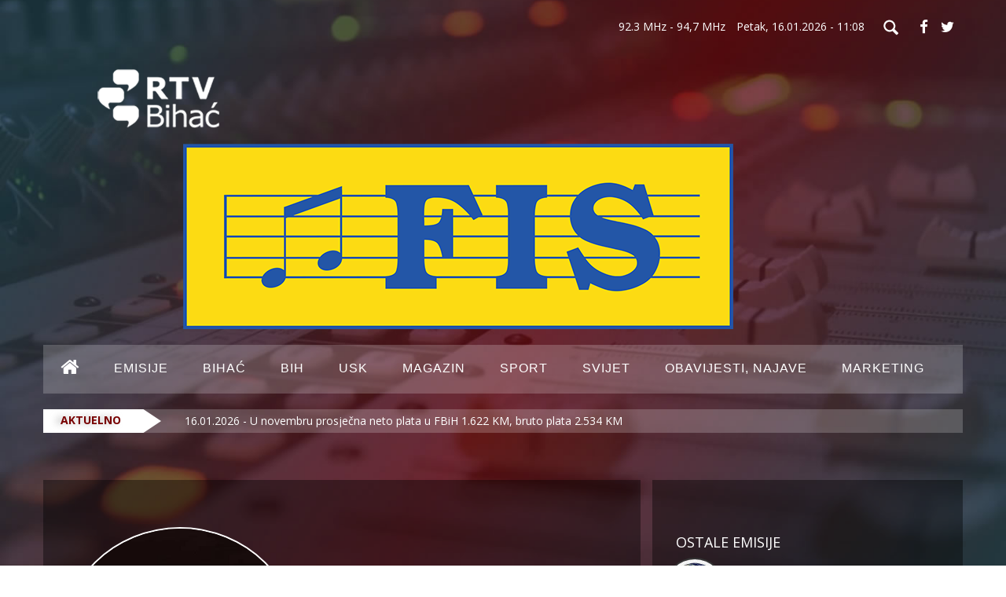

--- FILE ---
content_type: text/html; charset=UTF-8
request_url: https://www.radiobihac.com/emisija/muzika-na-siltetima/24
body_size: 8236
content:
<!DOCTYPE html>
<html lang="bs">
	<head>
	<meta charset="utf-8">
	<meta http-equiv="X-UA-Compatible" content="IE=edge">
	<meta name="viewport" content="width=device-width, initial-scale=1">
	
	<title>Emisija ''MUZIKA NA ŠILTETIMA'' by  | Radio Bihać</title>
		<meta name="description" content="Svakog ponedjeljka i srijede od 18:30&nbsp;do 19&nbsp;sati. Emisija&nbsp;posvećena sevdalinkama i starogradskim pjesmama. Uređuje i vodi Ljubi&scaron;a ..." />
		<meta name="keywords" content="MUZIKA NA ŠILTETIMA, Radio Bihać, JP RTV Bihać, radio bihać, , radio-televizija bihać"/>
		<!-- IDK Optimizacija | Radio Bihać -->
		<meta property="og:title" content="Emisija ''MUZIKA NA ŠILTETIMA'' by  | Radio Bihać" />
		<meta property="og:description" content="Svakog ponedjeljka i srijede od 18:30&nbsp;do 19&nbsp;sati. Emisija&nbsp;posvećena sevdalinkama i starogradskim pjesmama. Uređuje i vodi Ljubi&scaron;a ..." />
		<meta property="og:image" content="https://www.radiobihac.com/files/emisije/60c3257912ef05.79061151_saz.jpg" />
		<meta property="og:type" content="website">
		<meta property="article:author" content="https://www.facebook.com/rtvbihac/">
		<meta property="article:publisher" content="https://www.facebook.com/rtvbihac/">
        <meta property="og:site_name" content="JP RTV Bihać">
		<meta property="og:url" content="https://www.radiobihac.com/emisija/muzika-na-siltetima/24" />
	
	<!-- Bootstrap -->
<link href="https://www.radiobihac.com/css/bootstrap.min.css" rel="stylesheet">
<link href="https://www.radiobihac.com/css/style.css" rel="stylesheet">

<!-- Hover css  -->
<link href="https://www.radiobihac.com/css/hover.css" rel="stylesheet">

<!-- Fonts -->
<link href="https://fonts.googleapis.com/css?family=Open+Sans:300,400,600,700&amp;subset=latin-ext" rel="stylesheet">
<script src="https://use.fontawesome.com/758aa0fdaa.js"></script>

<!-- Slick css -->				
<link rel="stylesheet" type="text/css" href="https://www.radiobihac.com/css/slick.css"/>
<link rel="stylesheet" type="text/css" href="https://www.radiobihac.com/css/slick-theme.css"/>

<!-- HTML5 shim and Respond.js for IE8 support of HTML5 elements and media queries -->
<!-- WARNING: Respond.js doesn't work if you view the page via file:// -->
<!--[if lt IE 9]>
<script src="https://oss.maxcdn.com/html5shiv/3.7.3/html5shiv.min.js"></script>
<script src="https://oss.maxcdn.com/respond/1.4.2/respond.min.js"></script>
<![endif]-->

<!-- jQuery (necessary for Bootstrap's JavaScript plugins) -->
<script src="https://ajax.googleapis.com/ajax/libs/jquery/1.12.4/jquery.min.js"></script>
<!-- Include all compiled plugins (below), or include individual files as needed -->
<script src="https://www.radiobihac.com/js/bootstrap.js"></script>
<script src="https://www.radiobihac.com/js/jquery.newsTicker.js"></script>
<script src="https://www.radiobihac.com/js/scripts.js"></script> 

<!-- Radio plugin -->
<link rel="stylesheet" href="https://www.radiobihac.com/js/live/player.css">
<script type="text/javascript" src="https://www.radiobihac.com/js/live/jquery.jplayer.js"></script>
<script type="text/javascript" src="https://www.radiobihac.com/js/live/system.js"></script>

<!-- Slick js -->
<script type="text/javascript" src="https://www.radiobihac.com/js/slick.min.js"></script>

<!-- Jquery news ticker js -->
<script src="https://www.radiobihac.com/js/jquery.ticker.js"></script>

<!-- Go to www.addthis.com/dashboard to customize your tools --> 
<script type="text/javascript" src="//s7.addthis.com/js/300/addthis_widget.js#pubid=ra-59c4e612987cfe8c"></script> 

<!-- Fancybox files -->
<script type="text/javascript" src="https://www.radiobihac.com/js/jquery.fancybox.js?v=2.1.5"></script>
<link rel="stylesheet" type="text/css" href="https://www.radiobihac.com/css/jquery.fancybox.css?v=2.1.5" media="screen" />
<link rel="stylesheet" type="text/css" href="https://www.radiobihac.com/css/jquery.fancybox-thumbs.css?v=1.0.7" />
<script type="text/javascript" src="https://www.radiobihac.com/js/jquery.fancybox-thumbs.js?v=1.0.7"></script>

<script type="text/javascript">
$(document).ready(function() {

	$('.fancybox').fancybox();

	$('.fancybox-thumbs').fancybox({
		prevEffect : 'none',
		nextEffect : 'none',

		closeBtn  : true,
		arrows    : true,
		nextClick : true,
		padding   : 3,

		helpers : {
			thumbs : {
				width  : 120,
				height : 80
			}
		}
	});

	})
	
jQuery(document).ready(function($){
	$(".fancybox").on("click", function(){
		$.fancybox({
		href: this.href,
		type: $(this).data("type")
		}); // fancybox
		return false   
	}); // on
}); 
</script>

<link href="https://www.radiobihac.com/images/favicon.ico" rel="shortcut icon" type="image/vnd.microsoft.icon" />
<link rel="apple-touch-icon" href="https://www.radiobihac.com/images/favicon.ico" />
<link rel="apple-touch-icon-precomposed" href="https://www.radiobihac.com/images/favicon.ico" />
<meta name="author" content="JP RTV Bihać">
<meta name="robots" content="index, follow">
<meta name="generator" content="IDK CMS | IDKstudio.com">

<meta name="DC.title" content="Radio Bihać | 24 sata dnevno na frekvencijama 94,7 i 92,3 MHZ" />
<meta name="DC.Language" content="bs" >
<meta name="DC.Publisher" content="JP RTV Bihać" >
<meta name="geo.region" content="BA-BIH" />
<meta name="geo.placename" content="Krupska bb, Bihac 77000, Bosnia and Herzegovina" />
<meta name="geo.position" content="44.8191400;15.8702500" />
<meta name="ICBM" content="44.8191400, 15.8702500" />	</head>
		<body style="font-family: 'Open Sans', sans-serif; background-color: #fff; background: url(https://www.radiobihac.com/files/background/59c103cb84e666.39486670_bg1.jpg) no-repeat center center fixed;  -webkit-background-size: cover;	-moz-background-size: cover; -o-background-size: cover;	background-size: cover;">
		<div class="se-pre-con"></div>
<script>
//paste this code under the head tag or in a separate js file.
// Wait for window load
$(window).load(function() {
	// Animate loader off screen
	$(".se-pre-con").fadeOut("slow");;
});
</script>		<header>
			<!--<div class="idk_h_image">
	<img src="https://www.radiobihac.com/images/bg.png" class="idk_bg_test"/>
</div>-->
<div class="container">
	<div class="row idk_margin_top20">
		<div class="col-sm-3"></div>
		<div class="col-sm-9 idk_header_icons">
			<ul class="list-inline idk_header_block">
				<li><span>92.3 MHz - 94,7 MHz</span></li>
				<!--<li class="weather"><img class="pull-left idk_margin_top5" src="https://www.radiobihac.com/images/" /><span>Bihać</span><br><span> °C</span></li>-->
				<li class="idk_header_date"><span>Petak, 16.01.2026 - 11:08</span></li>
				<li class="idk_header_searchblock">
					<form class="form-horizontal" action="https://www.radiobihac.com/pretraga" method="GET">
						<span><input type="search" id="idk_search" name="q" placeholder="Pretražite RTV Bihać" ></span>
					</form>
				</li>
				<li class="idk_header_iconsspace">
					<a href="https://www.facebook.com/rtvbihac/?ref=ts&fref=ts" target="_blank"><i class="fa fa-facebook fa-lg" aria-hidden="true"></i></a>
					<a href="https://twitter.com/radio_bihac" target="_blank"><i class="fa fa-twitter fa-lg" aria-hidden="true"></i></a>
				</li>
			</ul>
		</div>
	</div>





	<div class="row idk_logo_style4 idk_margin_top30">
		<div class="col-md-3 col-sm-3 col-xs-12 text-center idk_logo_style">
			<a href="https://www.radiobihac.com/"><img class="img-responsive" src="https://www.radiobihac.com/images/logo/logo.png" alt="Radio Bihać | 24 sata dnevno na frekvencijama 92,3 i 94,7 MHZ" title="Radio Bihać | 24 sata dnevno na frekvencijama 92,3 i 94,7 MHZ" /></a>
		</div>
		<div class="col-xs-12">
			<div class="idk_mobile_radio_new">
				<a href="#" onclick="window.open('target_url3', 'newwindow', 'width=830,height=500'); javascript:parent.location.href='http://www.radiobihac.com/'" target="_parent">
					<img class="idk_img_width img-responsive" src="https://www.radiobihac.com/images/img4.png" title="ONLINE RADIO - Radio Bihać" alt="ONLINE RADIO - Radio Bihać"/>
				</a>
			</div>
			<br>
		</div>
		<div class="col-md-9 col-sm-9 col-xs-12 idk_banner_padding">

			<a href='https://fis.ba/shopping-day-13-06-2025/' target='_blank'><img class='img-responsive idk_banner_top' src='https://www.radiobihac.com/files/banners/68515c0ce823a7.17497064_logo-fis-doo.png' /></a>
		</div>
	</div>

</div>
<div class="container hidden-xs">
	<div class="row idk_margin_top20">
		<div class="col-xs-12 text-center idk_nopadding">
			<div id='cssmenu'>
				<ul><li><a href=http://www.radiobihac.com/><i class="fa fa-home idk_home_icon" aria-hidden="true" ></i></a></li><li><a href=https://www.radiobihac.com/emisije>EMISIJE</a></li><li><a href=http://www.radiobihac.com/kategorija/rtv-bihac/7>BIHAĆ</a></li><li><a href=http://www.radiobihac.com/kategorija/bih/15>BIH</a></li><li><a href=http://www.radiobihac.com/kategorija/usk/8>USK</a></li><li><a href=http://www.radiobihac.com/kategorija/magazin/21>MAGAZIN</a></li><li><a href=http://www.radiobihac.com/kategorija/sport/18>SPORT</a></li><li><a href=https://www.radiobihac.com/kategorija/svijet/16>SVIJET</a></li><li><a href=http://www.radiobihac.com/kategorija/obavijesti/17>OBAVIJESTI, NAJAVE</a></li><li><a href=https://www.radiobihac.com/sadrzaj/marketing/8>MARKETING</a></li></ul>			</div>
		</div>
	</div>
	<div class="row" style="padding-top: 20px;">
		<div class="col-xs-12 idk_nopadding">
			<div class="idk_newsticker">
				<div class="idk_newsticker_box">
					<p>AKTUELNO </p>
				</div>
				<ul class="newsticker">
										<li><a href="https://www.radiobihac.com/vijest/prevoznici-upozoravaju-prijeti-blokada-privrede/15072">16.01.2026 - Prevoznici upozoravaju: Prijeti blokada privrede</a></li>
										<li><a href="https://www.radiobihac.com/vijest/u-novembru-prosjecna-neto-plata-u-fbih-1622-km-bruto-plata-2534-km/15071">16.01.2026 - U novembru prosječna neto plata u FBiH 1.622 KM, bruto plata 2.534 KM</a></li>
										<li><a href="https://www.radiobihac.com/vijest/ronaldo-najplaceniji-sportista-u-prosloj-godini/15070">16.01.2026 - Ronaldo najplaćeniji sportista u prošloj godini</a></li>
										<li><a href="https://www.radiobihac.com/vijest/federalno-ministarstvo-sa-75000-km-finansira-novi-infrastrukturni-projekt-u-bihacu/15069">16.01.2026 - Federalno ministarstvo sa 75.000 KM finansira novi infrastrukturni projekt ...</a></li>
										<li><a href="https://www.radiobihac.com/vijest/merhamet-bihac-ulozio-skoro-milion-km-u-humanitarni-rad-2025-godine/15068">16.01.2026 - Merhamet Bihać uložio skoro milion KM u humanitarni rad 2025. godine</a></li>
										<li><a href="https://www.radiobihac.com/vijest/opreznija-vozna-zbog-smanjene-vidljivosti-i-vlaznog-kolovoza/15067">16.01.2026 - Opreznija vožna zbog smanjene vidljivosti i vlažnog kolovoza</a></li>
									</ul>
				<script>
					$('.newsticker').newsTicker({
						row_height: 18,
						max_rows: 1,
						speed: 600,
						direction: 'up',
						duration: 4000,
						autostart: 1,
						pauseOnHover: 1
					});
				</script>
			</div>
		</div>
	</div>
</div>

<div class="container visible-xs">
	<div class="row idk_margin_top20">
		<div class="col-xs-12 text-center idk_nopadding">
			<div id="wrapper">
				<div class="overlay"></div>

					<!-- Sidebar -->
					<nav class="navbar navbar-inverse navbar-fixed-top" id="sidebar-wrapper" role="navigation">
						<ul class="nav sidebar-nav">
							<div class="sidebar-brand">
								<ul><li><a href=http://www.radiobihac.com/><i class="fa fa-home idk_home_icon" aria-hidden="true" ></i></a></li><li><a href=https://www.radiobihac.com/emisije>EMISIJE</a></li><li><a href=http://www.radiobihac.com/kategorija/rtv-bihac/7>BIHAĆ</a></li><li><a href=http://www.radiobihac.com/kategorija/bih/15>BIH</a></li><li><a href=http://www.radiobihac.com/kategorija/usk/8>USK</a></li><li><a href=http://www.radiobihac.com/kategorija/magazin/21>MAGAZIN</a></li><li><a href=http://www.radiobihac.com/kategorija/sport/18>SPORT</a></li><li><a href=https://www.radiobihac.com/kategorija/svijet/16>SVIJET</a></li><li><a href=http://www.radiobihac.com/kategorija/obavijesti/17>OBAVIJESTI, NAJAVE</a></li><li><a href=https://www.radiobihac.com/sadrzaj/marketing/8>MARKETING</a></li></ul>							</div>
						</ul>
					</nav>
					<!-- /#sidebar-wrapper -->

					<!-- Page Content -->
					<div id="page-content-wrapper">
						<button type="button" class="hamburger is-closed" data-toggle="offcanvas">
							<span class="hamb-top"></span>
							<span class="hamb-middle"></span>
							<span class="hamb-bottom"></span>
						</button>
					</div>
					<!-- /#page-content-wrapper -->

			</div>
			<!-- /#wrapper -->

			<script>
			$(document).ready(function () {
				var trigger = $('.hamburger'),
					overlay = $('.overlay'),
					isClosed = false;

					trigger.click(function () {
					hamburger_cross();
					});

					function hamburger_cross() {

					if (isClosed == true) {
						overlay.hide();
						trigger.removeClass('is-open');
						trigger.addClass('is-closed');
						isClosed = false;
					} else {
						overlay.show();
						trigger.removeClass('is-closed');
						trigger.addClass('is-open');
						isClosed = true;
					}
				}

				$('[data-toggle="offcanvas"]').click(function () {
						$('#wrapper').toggleClass('toggled');
				});
				});
			</script>
		</div>
	</div>
</div>



<!-- Back to top button - START -->

<a href="javascript:" id="return-to-top"><i class="fa fa-chevron-up" aria-hidden="true"></i></a>

<script>
// ===== Scroll to Top ====
$(window).scroll(function() {
    if ($(this).scrollTop() >= 50) {        // If page is scrolled more than 50px
        $('#return-to-top').fadeIn(200);    // Fade in the arrow
    } else {
        $('#return-to-top').fadeOut(200);   // Else fade out the arrow
    }
});
$('#return-to-top').click(function() {      // When arrow is clicked
    $('body,html').animate({
        scrollTop : 0                       // Scroll to top of body
    }, 500);
});
</script>

<!-- Back to top button - END -->

<!--<div class="container-fluid">
	<div class="row">
		<div class="col-lg-1 col-centered">
			<a href="http://placehold.it"><img style="position: fixed;" class="img-responsive" src="http://placehold.it/120x600"></a>
		</div>

		<div class="col-md-10"></div>

		<div class="col-lg-1 col-centered">
			<a href="http://placehold.it"><img style="position: fixed;" class="img-responsive" src="http://placehold.it/120x600"></a>
		</div>
	</div>
</div>-->
		</header>
		
		<div class="container idk_margin_top30 idk_container_padding">
			<div class="row">
				<div class="col-md-8 idk_margin_bottom30 idk_background2">  
					<div class="idk_emisije_padding">					
						<div class="row">
							<div class="col-md-12 idk_show_bg">
								<div class="row">
									<div class="col-md-5 col-sm-12 idk_show_imgprofile">
										<div class="idk_emisija_test">
											<img class="idk_emisija_img" src="https://www.radiobihac.com/files/emisije/60c3257912ef05.79061151_saz.jpg" title="MUZIKA NA ŠILTETIMA - " alt="MUZIKA NA ŠILTETIMA - ">
										</div>
										<p class="idk_margin_top20 text-center" style="margin-bottom: 0px;">Urednik i voditelj: Ljubiša Marković</p>
										<p class="idk_margin_top20 text-center" style="margin-top: 0px;"></p>
										<ul class="list-inline text-center">
											<li style="padding-left: 25px; padding-top: 25px;">
												<div class="addthis_inline_share_toolbox"></div>
											<li>
										</ul>
									</div>
									<div class="col-md-7 col-sm-12 idk_show_text">
										<div class="row">
											<div class="col-md-12 idk_show_textposition">											
												<h1>MUZIKA NA ŠILTETIMA</h1>
												<h3>Svakog ponedjeljka i srijede</h3>
											</div>
										</div>
										<p><p>Svakog ponedjeljka i srijede od 18:30&nbsp;do 19&nbsp;sati. Emisija&nbsp;posvećena sevdalinkama i starogradskim pjesmama. Uređuje i vodi Ljubi&scaron;a Marković.</p>
</p>
									</div>
								</div>
								
								<div class="row">
									<div class="col-xs-12 idk_margin_top-150">
									
										<h2 class="idk_borderleft">EMISIJE</h2>								
																				<div class="idk_container_podcast">
											<ul class="list-inline idk_socialinfo_icons">
												<div class="col-md-6 idk_media_padding"><li><span>08.05.2023. BEHKA I IGBAL LJUCA</span></li></div>
												<li></li>
																								<div class="col-md-6 idk_media_padding"><li><audio controls class="idk_audio_tag"><source src="https://www.radiobihac.com/files/emisije_audio/645a078070f184.61787299_0805 MUZIKA NA SILTETIMA BEHKA I IGBAL LJUCA.mp3" type="audio/ogg"><source src="https://www.radiobihac.com/files/emisije_audio/645a078070f184.61787299_0805 MUZIKA NA SILTETIMA BEHKA I IGBAL LJUCA.mp3" type="audio/mpeg">Your browser does not support the audio element.</audio></a></li></div>
																							</ul>
										</div>
																				<div class="idk_container_podcast">
											<ul class="list-inline idk_socialinfo_icons">
												<div class="col-md-6 idk_media_padding"><li><span>19.04.2023. BAJRAM I SEVDALINKA</span></li></div>
												<li></li>
																								<div class="col-md-6 idk_media_padding"><li><audio controls class="idk_audio_tag"><source src="https://www.radiobihac.com/files/emisije_audio/645894500e6c30.61860683_1904 MUZIKA NA SILTETIMA EMISIJA.mp3" type="audio/ogg"><source src="https://www.radiobihac.com/files/emisije_audio/645894500e6c30.61860683_1904 MUZIKA NA SILTETIMA EMISIJA.mp3" type="audio/mpeg">Your browser does not support the audio element.</audio></a></li></div>
																							</ul>
										</div>
																				<div class="idk_container_podcast">
											<ul class="list-inline idk_socialinfo_icons">
												<div class="col-md-6 idk_media_padding"><li><span>20.03.2023. LIK I DJELO MUHAMEDA MEŠANOVIĆA HAMIĆA</span></li></div>
												<li></li>
																								<div class="col-md-6 idk_media_padding"><li><audio controls class="idk_audio_tag"><source src="https://www.radiobihac.com/files/emisije_audio/64197926698ff0.28473568_2003 MUZIKA NA SILTETIMA - MUHAMED MESANOVIC HAMIC.mp3" type="audio/ogg"><source src="https://www.radiobihac.com/files/emisije_audio/64197926698ff0.28473568_2003 MUZIKA NA SILTETIMA - MUHAMED MESANOVIC HAMIC.mp3" type="audio/mpeg">Your browser does not support the audio element.</audio></a></li></div>
																							</ul>
										</div>
																				<div class="idk_container_podcast">
											<ul class="list-inline idk_socialinfo_icons">
												<div class="col-md-6 idk_media_padding"><li><span>13.03.2023. LIK I DJELO HUSEINA KURTAGIĆA</span></li></div>
												<li></li>
																								<div class="col-md-6 idk_media_padding"><li><audio controls class="idk_audio_tag"><source src="https://www.radiobihac.com/files/emisije_audio/6411b73ad718f4.63626005_1303 SILTETI (Husein Kurtagic).mp3" type="audio/ogg"><source src="https://www.radiobihac.com/files/emisije_audio/6411b73ad718f4.63626005_1303 SILTETI (Husein Kurtagic).mp3" type="audio/mpeg">Your browser does not support the audio element.</audio></a></li></div>
																							</ul>
										</div>
																				<div class="idk_container_podcast">
											<ul class="list-inline idk_socialinfo_icons">
												<div class="col-md-6 idk_media_padding"><li><span>06.03.2023. LIK I DJELO AMIRE MEDUNJANIN</span></li></div>
												<li></li>
																								<div class="col-md-6 idk_media_padding"><li><audio controls class="idk_audio_tag"><source src="https://www.radiobihac.com/files/emisije_audio/640ef1f82b40d1.96506643_0603 MUZIKA NA SILTETIMA EMISIJA.mp3" type="audio/ogg"><source src="https://www.radiobihac.com/files/emisije_audio/640ef1f82b40d1.96506643_0603 MUZIKA NA SILTETIMA EMISIJA.mp3" type="audio/mpeg">Your browser does not support the audio element.</audio></a></li></div>
																							</ul>
										</div>
																				<div class="idk_container_podcast">
											<ul class="list-inline idk_socialinfo_icons">
												<div class="col-md-6 idk_media_padding"><li><span>27.02.2023. BOŠNJAČKA ZAJEDNICA PREPOROD; 110. GODINA MERHAMETA</span></li></div>
												<li></li>
																								<div class="col-md-6 idk_media_padding"><li><audio controls class="idk_audio_tag"><source src="https://www.radiobihac.com/files/emisije_audio/640ef08cc0b920.15761168_2702 MUZIKA NA SILTETIMA.mp3" type="audio/ogg"><source src="https://www.radiobihac.com/files/emisije_audio/640ef08cc0b920.15761168_2702 MUZIKA NA SILTETIMA.mp3" type="audio/mpeg">Your browser does not support the audio element.</audio></a></li></div>
																							</ul>
										</div>
																				<div class="idk_container_podcast">
											<ul class="list-inline idk_socialinfo_icons">
												<div class="col-md-6 idk_media_padding"><li><span>13.02.2023. BOŠNJACI I SEVDALINKA </span></li></div>
												<li></li>
																								<div class="col-md-6 idk_media_padding"><li><audio controls class="idk_audio_tag"><source src="https://www.radiobihac.com/files/emisije_audio/640eef9b06c505.71462202_1302 MUZIKA NA SILTETIMA EMISIJA.mp3" type="audio/ogg"><source src="https://www.radiobihac.com/files/emisije_audio/640eef9b06c505.71462202_1302 MUZIKA NA SILTETIMA EMISIJA.mp3" type="audio/mpeg">Your browser does not support the audio element.</audio></a></li></div>
																							</ul>
										</div>
																				<div class="idk_container_podcast">
											<ul class="list-inline idk_socialinfo_icons">
												<div class="col-md-6 idk_media_padding"><li><span>30.01.2023. LIK I DJELO ZAIMA IMAMOVIĆA</span></li></div>
												<li></li>
																								<div class="col-md-6 idk_media_padding"><li><audio controls class="idk_audio_tag"><source src="https://www.radiobihac.com/files/emisije_audio/640eeeb336b003.14605055_3001 MUZIKA NA SILTETIMA.mp3" type="audio/ogg"><source src="https://www.radiobihac.com/files/emisije_audio/640eeeb336b003.14605055_3001 MUZIKA NA SILTETIMA.mp3" type="audio/mpeg">Your browser does not support the audio element.</audio></a></li></div>
																							</ul>
										</div>
																				<div class="idk_container_podcast">
											<ul class="list-inline idk_socialinfo_icons">
												<div class="col-md-6 idk_media_padding"><li><span>23.01.2023. RAZLIKE U IZVOĐENU SEVDALINKE</span></li></div>
												<li></li>
																								<div class="col-md-6 idk_media_padding"><li><audio controls class="idk_audio_tag"><source src="https://www.radiobihac.com/files/emisije_audio/640eed9d4bb620.56108599_2301 MUZIKA NA SILTETIMA.mp3" type="audio/ogg"><source src="https://www.radiobihac.com/files/emisije_audio/640eed9d4bb620.56108599_2301 MUZIKA NA SILTETIMA.mp3" type="audio/mpeg">Your browser does not support the audio element.</audio></a></li></div>
																							</ul>
										</div>
																				<div class="idk_container_podcast">
											<ul class="list-inline idk_socialinfo_icons">
												<div class="col-md-6 idk_media_padding"><li><span>18.01.2023. SEVDALINKA I STAROGRADSKA PJESMA</span></li></div>
												<li></li>
																								<div class="col-md-6 idk_media_padding"><li><audio controls class="idk_audio_tag"><source src="https://www.radiobihac.com/files/emisije_audio/640eec95d35dc5.62113364_1801 MUZIKA NA SILTETIMA.mp3" type="audio/ogg"><source src="https://www.radiobihac.com/files/emisije_audio/640eec95d35dc5.62113364_1801 MUZIKA NA SILTETIMA.mp3" type="audio/mpeg">Your browser does not support the audio element.</audio></a></li></div>
																							</ul>
										</div>
																			
									</div>
								</div>
							</div>
						</div>						
						<div class="row"></div>
					</div>
				</div>
				
				<div class="col-md-4" style="margin-top: 30px; background: rgba(1,1,1,0.4);">
					<div class="row">
						<div class="col-md-12" style="padding: 25px;">
													</div>					
					</div>
						
					<div class="row">
						<div class="col-md-12">			
							<h3 class="idk_news_h3" style="padding-left: 15px;">OSTALE EMISIJE</h3>	
															
							<div class="regular idk_paragraph">						
								<div class="col-md-12 idk_img_border idk_paragraph_padding">
									<a href="https://www.radiobihac.com/emisija/aktualno/28">
										<img class="img-responsive idk_emisijaimg_index" src="https://www.radiobihac.com/files/emisije/thumbs/64895c275766a8.19362170_download.jpg"/>
										<div class="idk_news_position">
											<h4>AKTUALNO</h4>
											<p><p>U kategoriji &quot;Aktualno&quot; nalaze se prilozi, reportaže i emisije ...</p>											
										</div>
									</a>
								</div>
							</div>							
															
							<div class="regular idk_paragraph">						
								<div class="col-md-12 idk_img_border idk_paragraph_padding">
									<a href="https://www.radiobihac.com/emisija/scena/27">
										<img class="img-responsive idk_emisijaimg_index" src="https://www.radiobihac.com/files/emisije/thumbs/6401ebb124a555.11410457_scena.jpg"/>
										<div class="idk_news_position">
											<h4>SCENA</h4>
											<p>Svake druge srijede od 12:05 sati.Urednik i voditelj emisije: Emira Glumac: </p>											
										</div>
									</a>
								</div>
							</div>							
															
							<div class="regular idk_paragraph">						
								<div class="col-md-12 idk_img_border idk_paragraph_padding">
									<a href="https://www.radiobihac.com/emisija/za-marku-vise/26">
										<img class="img-responsive idk_emisijaimg_index" src="https://www.radiobihac.com/files/emisije/thumbs/6401ac111e0303.58007140_marka.jpg"/>
										<div class="idk_news_position">
											<h4>ZA MARKU VIŠE</h4>
											<p>Svakog drugog utorka od 13:05.Urednik i voditelj Edin Zeljković: </p>											
										</div>
									</a>
								</div>
							</div>							
															
							<div class="regular idk_paragraph">						
								<div class="col-md-12 idk_img_border idk_paragraph_padding">
									<a href="https://www.radiobihac.com/emisija/instant-classic/25">
										<img class="img-responsive idk_emisijaimg_index" src="https://www.radiobihac.com/files/emisije/thumbs/63c14b7dcaf896.80663795_voli svoje.jpg"/>
										<div class="idk_news_position">
											<h4>VOLI SVOJE, PODRŽI DOMAĆE!</h4>
											<p>Svakog petka od 12:05.Urednica i voditeljica: Ines Alijagić</p>											
										</div>
									</a>
								</div>
							</div>							
													</div>
					</div>
					<div class="row idk_margin_top40">
						<div class="col-md-12">
							<h3 class="idk_news_h3" style="padding-left: 15px;">OBAVIJESTI</h3>
														<div class="row idk_announcements_padding2">
								<div class="col-xs-4 idk_announcements">
									<a href="https://www.radiobihac.com/vijest/nova-kort-vikend-akcija-je-pred-nama/15061">
										<img class="img-responsive" src="https://www.radiobihac.com/files/news/thumbs/6968b347a0b968.01452167_0.png">
									</a>
								</div>
								
								<div class="col-xs-8 idk_announcements_padding">
									<p class="idk_news_datum">15.01.2026</p>
									<a href="https://www.radiobihac.com/vijest/nova-kort-vikend-akcija-je-pred-nama/15061">
										<h2 class="idk_news_naslov">📣 NOVA KORT VIKEND AKCIJA JE PRED NAMA !!! 📣</h2>
									</a>
								</div>
							</div>
														<div class="row idk_announcements_padding2">
								<div class="col-xs-4 idk_announcements">
									<a href="https://www.radiobihac.com/vijest/nova-kort-vikend-akcija-je-pred-nama/15015">
										<img class="img-responsive" src="https://www.radiobihac.com/files/news/thumbs/6960b21ebc7633.58963712_1.png">
									</a>
								</div>
								
								<div class="col-xs-8 idk_announcements_padding">
									<p class="idk_news_datum">09.01.2026</p>
									<a href="https://www.radiobihac.com/vijest/nova-kort-vikend-akcija-je-pred-nama/15015">
										<h2 class="idk_news_naslov">📣 NOVA KORT VIKEND AKCIJA JE PRED NAMA !!! 📣</h2>
									</a>
								</div>
							</div>
														<div class="row idk_announcements_padding2">
								<div class="col-xs-4 idk_announcements">
									<a href="https://www.radiobihac.com/vijest/trodnevna-akcija-u-kort-marketima/14974">
										<img class="img-responsive" src="https://www.radiobihac.com/files/news/thumbs/695b68ae38c8b7.52680120_Posebna ponuda.png">
									</a>
								</div>
								
								<div class="col-xs-8 idk_announcements_padding">
									<p class="idk_news_datum">05.01.2026</p>
									<a href="https://www.radiobihac.com/vijest/trodnevna-akcija-u-kort-marketima/14974">
										<h2 class="idk_news_naslov">📢TRODNEVNA AKCIJA U KORT MARKETIMA! 📢</h2>
									</a>
								</div>
							</div>
														<div class="row idk_announcements_padding2">
								<div class="col-xs-4 idk_announcements">
									<a href="https://www.radiobihac.com/vijest/javni-konkurs-za-izbor-i-imenovanje-1-clana-odbora-za-reviziju-jp-rtv-bihac/14891">
										<img class="img-responsive" src="https://www.radiobihac.com/files/news/thumbs/694531e50053d5.30773396_ChatGPT Image 19. pro 2025. 12_06_45.png">
									</a>
								</div>
								
								<div class="col-xs-8 idk_announcements_padding">
									<p class="idk_news_datum">19.12.2025</p>
									<a href="https://www.radiobihac.com/vijest/javni-konkurs-za-izbor-i-imenovanje-1-clana-odbora-za-reviziju-jp-rtv-bihac/14891">
										<h2 class="idk_news_naslov">Javni konkurs za izbor i imenovanje 1 člana Odbora za reviziju JP RTV Bihać</h2>
									</a>
								</div>
							</div>
														<div class="row idk_announcements_padding2">
								<div class="col-xs-4 idk_announcements">
									<a href="https://www.radiobihac.com/vijest/nova-kort-vikend-akcija-je-pred-nama/14881">
										<img class="img-responsive" src="https://www.radiobihac.com/files/news/thumbs/6943ff1ed346c0.32157228_VA Naslovna-01000000000000000000000000000000.jpg">
									</a>
								</div>
								
								<div class="col-xs-8 idk_announcements_padding">
									<p class="idk_news_datum">18.12.2025</p>
									<a href="https://www.radiobihac.com/vijest/nova-kort-vikend-akcija-je-pred-nama/14881">
										<h2 class="idk_news_naslov">📣 NOVA KORT VIKEND AKCIJA JE PRED NAMA! 🛒🔥</h2>
									</a>
								</div>
							</div>
														<div class="row idk_announcements_padding2">
								<div class="col-xs-4 idk_announcements">
									<a href="https://www.radiobihac.com/vijest/trodnevna-akcija-u-kort-marketima/14860">
										<img class="img-responsive" src="https://www.radiobihac.com/files/news/thumbs/69413590a19249.47704775_Posebna ponuda.png">
									</a>
								</div>
								
								<div class="col-xs-8 idk_announcements_padding">
									<p class="idk_news_datum">16.12.2025</p>
									<a href="https://www.radiobihac.com/vijest/trodnevna-akcija-u-kort-marketima/14860">
										<h2 class="idk_news_naslov">📢TRODNEVNA AKCIJA U KORT MARKETIMA! 📢</h2>
									</a>
								</div>
							</div>
														<div class="row idk_announcements_padding2">
								<div class="col-xs-4 idk_announcements">
									<a href="https://www.radiobihac.com/vijest/konacna-lista-obrtnika-winter-park-2025/14815">
										<img class="img-responsive" src="https://www.radiobihac.com/files/news/thumbs/6939820bc37742.07142002_winter_slika.jpg">
									</a>
								</div>
								
								<div class="col-xs-8 idk_announcements_padding">
									<p class="idk_news_datum">10.12.2025</p>
									<a href="https://www.radiobihac.com/vijest/konacna-lista-obrtnika-winter-park-2025/14815">
										<h2 class="idk_news_naslov">Konačna lista OBRTNIKA Winter Park 2025</h2>
									</a>
								</div>
							</div>
							
							<h3 class="idk_news_h3" style="padding-left: 15px;">VIDEO</h3>
														<div class="row idk_announcements_padding2">
								<div class="col-xs-4 idk_announcements">
									<a href="https://www.radiobihac.com/zabavna_sekcija/mali-alaski-malamut-do-suza-nasmijao-svoju-vlasnicu/18">
										<img class="img-responsive" src="https://www.radiobihac.com/files/funsec/thumbs/5b165991461fa3.59152986_dogg.jpg" alt="Mali aljaški malamut do suza nasmijao svoju vlasnicu" title="Mali aljaški malamut do suza nasmijao svoju vlasnicu">
									</a>
								</div>
								
								<div class="col-xs-8 idk_announcements_padding">
									<p class="idk_news_datum">05.06.2018</p>
									<a href="https://www.radiobihac.com/zabavna_sekcija/mali-alaski-malamut-do-suza-nasmijao-svoju-vlasnicu/18">
										<h2 class="idk_news_naslov">Mali aljaški malamut do suza nasmijao svoju vlasnicu</h2>
									</a>
								</div>
							</div>
														<div class="row idk_announcements_padding2">
								<div class="col-xs-4 idk_announcements">
									<a href="https://www.radiobihac.com/zabavna_sekcija/noj-jurio-bicikliste-oni-umirali-od-smijeha/17">
										<img class="img-responsive" src="https://www.radiobihac.com/files/funsec/thumbs/5b02af9c3f5ee7.16298871_noj.jpg" alt="Noj jurio bicikliste, oni "umirali" od smijeha" title="Noj jurio bicikliste, oni "umirali" od smijeha">
									</a>
								</div>
								
								<div class="col-xs-8 idk_announcements_padding">
									<p class="idk_news_datum">21.05.2018</p>
									<a href="https://www.radiobihac.com/zabavna_sekcija/noj-jurio-bicikliste-oni-umirali-od-smijeha/17">
										<h2 class="idk_news_naslov">Noj jurio bicikliste, oni "umirali" od smijeha</h2>
									</a>
								</div>
							</div>
														<div class="row idk_announcements_padding2">
								<div class="col-xs-4 idk_announcements">
									<a href="https://www.radiobihac.com/zabavna_sekcija/prijatelji-se-ne-ostavljaju-u-nevolji/15">
										<img class="img-responsive" src="https://www.radiobihac.com/files/funsec/thumbs/5af2cc897666c1.28516118_Vrabac-2.jpg" alt="Prijatelji se ne ostavljaju u nevolji" title="Prijatelji se ne ostavljaju u nevolji">
									</a>
								</div>
								
								<div class="col-xs-8 idk_announcements_padding">
									<p class="idk_news_datum">09.05.2018</p>
									<a href="https://www.radiobihac.com/zabavna_sekcija/prijatelji-se-ne-ostavljaju-u-nevolji/15">
										<h2 class="idk_news_naslov">Prijatelji se ne ostavljaju u nevolji</h2>
									</a>
								</div>
							</div>
														<div class="row idk_announcements_padding2">
								<div class="col-xs-4 idk_announcements">
									<a href="https://www.radiobihac.com/zabavna_sekcija/spust-niz-lovcen-koji-ledi-krv-u-zilama/14">
										<img class="img-responsive" src="https://www.radiobihac.com/files/funsec/thumbs/5a9f99223d32a9.50605179_lovcen.png" alt="Spust niz Lovćen koji ledi krv u žilama" title="Spust niz Lovćen koji ledi krv u žilama">
									</a>
								</div>
								
								<div class="col-xs-8 idk_announcements_padding">
									<p class="idk_news_datum">07.03.2018</p>
									<a href="https://www.radiobihac.com/zabavna_sekcija/spust-niz-lovcen-koji-ledi-krv-u-zilama/14">
										<h2 class="idk_news_naslov">Spust niz Lovćen koji ledi krv u žilama</h2>
									</a>
								</div>
							</div>
														<div class="row idk_announcements_padding2">
								<div class="col-xs-4 idk_announcements">
									<a href="https://www.radiobihac.com/zabavna_sekcija/stojadin-sigurno-juri-kroz-snijeg/13">
										<img class="img-responsive" src="https://www.radiobihac.com/files/funsec/thumbs/5a9e4cdbc05e71.62690342_stojadin.jpg" alt="Stojadin sigurno juri kroz snijeg" title="Stojadin sigurno juri kroz snijeg">
									</a>
								</div>
								
								<div class="col-xs-8 idk_announcements_padding">
									<p class="idk_news_datum">06.03.2018</p>
									<a href="https://www.radiobihac.com/zabavna_sekcija/stojadin-sigurno-juri-kroz-snijeg/13">
										<h2 class="idk_news_naslov">Stojadin sigurno juri kroz snijeg</h2>
									</a>
								</div>
							</div>
														<div class="row idk_announcements_padding2">
								<div class="col-xs-4 idk_announcements">
									<a href="https://www.radiobihac.com/zabavna_sekcija/najnoviji-model-americke-kompanije-bostondynamics/12">
										<img class="img-responsive" src="https://www.radiobihac.com/files/funsec/thumbs/5a96685db0d269.43401909_handle.jpg" alt="Najnoviji model američke kompanije BostonDynamics" title="Najnoviji model američke kompanije BostonDynamics">
									</a>
								</div>
								
								<div class="col-xs-8 idk_announcements_padding">
									<p class="idk_news_datum">28.02.2018</p>
									<a href="https://www.radiobihac.com/zabavna_sekcija/najnoviji-model-americke-kompanije-bostondynamics/12">
										<h2 class="idk_news_naslov">Najnoviji model američke kompanije BostonDynamics</h2>
									</a>
								</div>
							</div>
							
							<div class="row">
								<div class="col-md-12" style="padding: 25px;">
									<a href='movetv.ba' target='_blank'><img class='img-responsive' src='https://www.radiobihac.com/files/banners/684a8a0ac59b08.03723053_move-supernova.png' /></a>								</div>
							</div>
							<div class="row">
								<div class="col-md-12" style="padding: 25px;">
									<script async src="//pagead2.googlesyndication.com/pagead/js/adsbygoogle.js"></script>
<ins class="adsbygoogle"
     style="display:block; text-align:center;"
     data-ad-layout="in-article"
     data-ad-format="fluid"
     data-ad-client="ca-pub-1274868964282313"
     data-ad-slot="2729259560"></ins>
<script>
     (adsbygoogle = window.adsbygoogle || []).push({});
</script>								</div>
							</div>
						</div>
					</div>
				</div>
				
			</div>
		</div>
		
		<footer class="idk_footer_background">
			<div class="container idk_margin_top100"> 
	<div class="row idk_h3_size">
		<div class="col-md-4 idk_footer_style1 idk_margin_top20">
			<a href="https://www.radiobihac.com/"><img class="img-responsive" src="https://www.radiobihac.com/images/logo/logo.png" alt="Radio Bihać | 24 sata dnevno na frekvencijama 92,3 i 94,7 MHZ" title="Radio Bihać | 24 sata dnevno na frekvencijama 92,3 i 94,7 MHZ"></img><br></a>
			<h2>92.3 MHz - 94.7 MHz</h2>
			<p><a style="color: #fff!important;" href="https://www.radiobihac.com/">Radio Bihać</a> najstarija je medijska kuća na području Unsko-sanskog kantona. Sa radom smo počeli davne 1966. godine.</p>
		</div>
		<div class="col-md-3 idk_footer_style2">
			<h3>Kategorije</h3>
			
			<ul class="fa-ul footer_contact idk_footer_padding">	
										
				<li><i class="fa-li fa fa-angle-double-right"></i><a style="text-transform: uppercase; color: #ffffff;" href="https://www.radiobihac.com/kategorija/rtv-bihac/7">Grad Bihać</a></li>	
										
				<li><i class="fa-li fa fa-angle-double-right"></i><a style="text-transform: uppercase; color: #ffffff;" href="https://www.radiobihac.com/kategorija/usk/8">Usk</a></li>	
										
				<li><i class="fa-li fa fa-angle-double-right"></i><a style="text-transform: uppercase; color: #ffffff;" href="https://www.radiobihac.com/kategorija/bih/15">BiH</a></li>	
										
				<li><i class="fa-li fa fa-angle-double-right"></i><a style="text-transform: uppercase; color: #ffffff;" href="https://www.radiobihac.com/kategorija/svijet/16">Svijet</a></li>	
										
				<li><i class="fa-li fa fa-angle-double-right"></i><a style="text-transform: uppercase; color: #ffffff;" href="https://www.radiobihac.com/kategorija/obavijesti/17">Obavijesti i najave</a></li>	
										
				<li><i class="fa-li fa fa-angle-double-right"></i><a style="text-transform: uppercase; color: #ffffff;" href="https://www.radiobihac.com/kategorija/sport/18">Sport</a></li>	
										
				<li><i class="fa-li fa fa-angle-double-right"></i><a style="text-transform: uppercase; color: #ffffff;" href="https://www.radiobihac.com/kategorija/magazin/21">Magazin</a></li>	
										
				<li><i class="fa-li fa fa-angle-double-right"></i><a style="text-transform: uppercase; color: #ffffff;" href="https://www.radiobihac.com/kategorija/kultura/22">Kultura</a></li>	
										
				<li><i class="fa-li fa fa-angle-double-right"></i><a style="text-transform: uppercase; color: #ffffff;" href="https://www.radiobihac.com/kategorija/udomljavanje-napustenih-zivotinja/23">Udomljavanje napuštenih životinja</a></li>	
							
			</ul>
		</div>
		<div class="col-md-3 idk_footer_style3">
			<h3>O nama</h3>
			<ul class="fa-ul footer_contact idk_footer_padding">
									
				<li><i class="fa-li fa fa-angle-double-right"></i><a style="color: #ffffff;" href="https://www.radiobihac.com/sadrzaj/statut/5">STATUT</a></li>
									
				<li><i class="fa-li fa fa-angle-double-right"></i><a style="color: #ffffff;" href="https://www.radiobihac.com/sadrzaj/javne-nabavke/6">JAVNE NABAVKE</a></li>
									
				<li><i class="fa-li fa fa-angle-double-right"></i><a style="color: #ffffff;" href="https://www.radiobihac.com/sadrzaj/kontakt/7">KONTAKT</a></li>
									
				<li><i class="fa-li fa fa-angle-double-right"></i><a style="color: #ffffff;" href="https://www.radiobihac.com/sadrzaj/marketing/8">MARKETING</a></li>
									
				<li><i class="fa-li fa fa-angle-double-right"></i><a style="color: #ffffff;" href="https://www.radiobihac.com/sadrzaj/konkursi/14">KONKURSI</a></li>
									
				<li><i class="fa-li fa fa-angle-double-right"></i><a style="color: #ffffff;" href="https://www.radiobihac.com/sadrzaj/javni-poziv-za-dodjelu-kucica-winter-2025/15">IZMJENA JAVNOG POZIVA ZA DODJELU KUĆICA - WINTER 2025</a></li>
							</ul>
		</div>		
		<div class="col-md-2 idk_footer_style3">
			<h3>Pratite nas na</h3><br />
			<ul class="list-inline idk_footer_icons">
				<li><a href="https://www.facebook.com/rtvbihac/?ref=ts&fref=ts" target="_blank"><i class="fa fa-facebook fa-2x" aria-hidden="true"></i></a></li>
				<li><a href="https://twitter.com/radio_bihac" target="_blank"><i class="fa fa-twitter fa-2x" aria-hidden="true"></i></a></li>
				<!--<li><a href="#"><i class="fa fa-google-plus fa-lg" aria-hidden="true"></i></a></li>
				<li><a href="#"><i class="fa fa-instagram fa-lg" aria-hidden="true"></i></a></li>-->
			</ul>
		</div>
	</div>
</div>
<div class="container-fluid idk_margin_top20">
	<div class="row">			
		<p class="idk_copyright">Copyright @ <a style="color: #fff;" href="https://www.radiobihac.com/">Radio Televizija Bihać 2017</a>. Sva prava pridržana. <a class="footer" style="color: white;" href="http://www.idkstudio.com/" target="blank"> | Made by IDK Studio  <img src="https://www.radiobihac.com/images/footer_logo.png" style="height: 18px;"></p></a>
	</div>
</div>	

<!-- Global site tag (gtag.js) - Google Analytics --> 
<script async src="https://www.googletagmanager.com/gtag/js?id=UA-109985983-1"></script>
<script>
   window.dataLayer = window.dataLayer || [];
   function gtag(){dataLayer.push(arguments);}
   gtag('js', new Date());

   gtag('config', 'UA-109985983-1');
</script> 
		</footer>
	</body>
</html>

--- FILE ---
content_type: text/html; charset=utf-8
request_url: https://www.google.com/recaptcha/api2/aframe
body_size: 268
content:
<!DOCTYPE HTML><html><head><meta http-equiv="content-type" content="text/html; charset=UTF-8"></head><body><script nonce="0GjBL4EZcfzDCgUmP0TFew">/** Anti-fraud and anti-abuse applications only. See google.com/recaptcha */ try{var clients={'sodar':'https://pagead2.googlesyndication.com/pagead/sodar?'};window.addEventListener("message",function(a){try{if(a.source===window.parent){var b=JSON.parse(a.data);var c=clients[b['id']];if(c){var d=document.createElement('img');d.src=c+b['params']+'&rc='+(localStorage.getItem("rc::a")?sessionStorage.getItem("rc::b"):"");window.document.body.appendChild(d);sessionStorage.setItem("rc::e",parseInt(sessionStorage.getItem("rc::e")||0)+1);localStorage.setItem("rc::h",'1768558109013');}}}catch(b){}});window.parent.postMessage("_grecaptcha_ready", "*");}catch(b){}</script></body></html>

--- FILE ---
content_type: text/css
request_url: https://www.radiobihac.com/css/style.css
body_size: 9177
content:
body {

}
/* .idk_h_image{
	position: fixed;
	width: 100%;
	height: 100vh;
	overflow: hidden;
	z-index: -3;
}
.idk_bg_test{
	position: absolute;
	width: 100%;
	height: 100vh;
	object-fit: cover;
	top: 0;
	left: 0;
	right: 0;
	bottom: 0;
} */

h1 {
	font-size: 36px;
	font-weight: 300;
}

header a:link { color: #333; text-decoration: none; }
header a:visited { color: #333; text-decoration: none; }
header a:hover { color: #333; text-decoration: underline; }
header a:focus { color: #333; text-decoration: none; }

a:hover, a:visited, a:link, a:active
{
    text-decoration: none;
	color: #333;
}

.weather{
	position: relative;
	bottom: -10px;
}

a.idk_button:visited { color: #fff; text-decoration: none; }
a.idk_button:hover { color: #fff; text-decoration: none; transition: all 0.8s ease; }
a.idk_button:focus { color: #fff; text-decoration: none; }

.idk_margin_top5 { margin-top: 5px; }
.idk_margin_top10 { margin-top: 10px; }
.idk_margin_top20 { margin-top: 20px; }
.idk_margin_top30 { margin-top: 30px; }
.idk_margin_top40 { margin-top: 40px; }
.idk_margin_top50 { margin-top: 50px; }
.idk_margin_top70 { margin-top: 70px; }
.idk_margin_top100 { margin-top: 100px; }
.idk_margin_top150 { margin-top: 150px; }

.idk_margin_bottom10 { margin-top: 10px; }
.idk_margin_bottom20 { margin-top: 20px; }
.idk_margin_bottom30 { margin-top: 30px; }
.idk_margin_bottom40 { margin-top: 40px; }
.idk_margin_bottom60 { margin-top: 60px; }

.idk_padding_bottom20 {padding-bottom: 20px;}

.idk_margin_top-150 { margin-top: -150px; }

.idk_banner_top{
	float: right;
}

.idk_banner_padding{
	padding-right: 0px;
}

/* Back to top button - START */

#return-to-top {
	z-index: 9999!important;
    position: fixed;
    bottom: 20px;
    right: 20px;
    background: rgb(0, 0, 0);
    background: rgba(0, 0, 0, 0.7);
    width: 50px;
    height: 50px;
    display: block;
    text-decoration: none;
    -webkit-border-radius: 35px;
    -moz-border-radius: 35px;
    border-radius: 35px;
    display: none;
    -webkit-transition: all 0.3s linear;
    -moz-transition: all 0.3s ease;
    -ms-transition: all 0.3s ease;
    -o-transition: all 0.3s ease;
    transition: all 0.3s ease;
}
#return-to-top i {
	z-index: 9999!important;
    color: #fff;
    margin: 0;
    position: relative;
    left: 16px;
    top: 13px;
    font-size: 19px;
    -webkit-transition: all 0.3s ease;
    -moz-transition: all 0.3s ease;
    -ms-transition: all 0.3s ease;
    -o-transition: all 0.3s ease;
    transition: all 0.3s ease;
}
#return-to-top:hover {
    background: rgba(0, 0, 0, 0.9);
}
#return-to-top:hover i {
    color: #fff;
    top: 5px;
}

/* Back to top button - END */

.idk_radio_template{
	padding: 0px;
	margin: 0 auto;
	font-family: 'Open Sans', sans-serif;
	background: linear-gradient(90deg, rgba(32,60,71,0.9) 0%, rgba(101,12,16,0.9) 49%, rgba(32,60,71,0.9) 100%);
}

/* Radio-live start */

.webPlayer .controls{
	color: #969696!important;
	background: transparent!important;
	border: none!important;
	height: 45px!important;
}

.webPlayer .controls .rightblock{
	top: -5px!important;
}

.webPlayer .controls .leftblock{
	top: 0px!important;
}

.progress{
	background: transparent!important;
}

.idk_top_line {
	width: 100%;
	height: 5px;
	background-color: #00587D;
}

.idk_logo_holder {
	text-align: center;
	margin-top: 40px;
}

.idk_line {
	text-align: center;
	width: 90%;
	margin: 40px auto;
	border-top: 1px solid #ddd;
}


#idk_menu {
	margin-top: 40px;
}

#idk_menu li {
	position: relative;
	list-style: none;
	width: 100%;
	height: 130px;
	background-color: #00587D;
	overflow: hidden;
}

#idk_menu p {
	position: absolute;
	font-weight: 500;
	left: 120px;
	top: 50px;
	font-size: 26px;
	color: #fff;
	text-transform: uppercase;
}

#idk_menu i {
	position: absolute;
	left: 40px;
	top: 45px;
	font-size: 46px;
	color: #fff;
}

#idk_menu img {
	width: 100%;
	height: auto;
	-webkit-filter: brightness(60%);
	filter: brightness(60%);
}

.idk_iframe_holder {
    /* margin: 50px auto; */
    /* width: 90%; */
    margin-top: 10px;
    text-align: center;
}

.idk_antena {
	position: absolute;
	bottom: 0px;
	left: 33%;
	z-index: -9999;
}

/* Radio-live end */

.idk_iframe_margin40{
	margin-top: 40px;
}

.idk_iframe_margin{
	margin-top: 5px!important;
}

.idk_iframe_logo{
	width: 130px;
	margin-top: 10px;
}

.idk_iframe_add_img{
	margin-top: 10px;
}

/* Paste this css to your style sheet file or under head tag */
/* This only works with JavaScript,
if it's not present, don't show loader */
.no-js #loader { display: none;  }
.js #loader { display: block; position: absolute; left: 100px; top: 0; }
.se-pre-con {
	position: fixed;
	left: 0px;
	top: 0px;
	width: 100%;
	height: 100%;
	z-index: 9999;
	background: url(../images/gif_amir.gif) center no-repeat #fff;
}

/* search start */

/* Search styles */

#idk_search {
	background: transparent url([data-uri]) no-repeat 10px 5px;
	text-indent: 1em;
	display: inline-block;
	border: 0 none;
	width: 0;
	height: 1em;
	border-radius: 1em;
	-webkit-transition: .3s;
	transition: .3s;
	outline: none;
	padding: 1em 1.5em;
	cursor: pointer;
	-webkit-appearance: none;
	font-weight: inherit;
	font-size: inherit;
	font-family: inherit;
	color: #999;
	vertical-align: baseline; }

input[type=search]::-webkit-search-cancel-button { -webkit-appearance: none; }

#idk_search:hover, #idk_search:focus {
background: #fff url([data-uri]) 10px 5px no-repeat; }

#idk_search:focus { width: 100%; cursor: text; }

/* search end */

.idk_nopadding { margin: 0!important; padding: 0px!important; }

.idk_newsticker{
	width: 100%;
	height: 30px;
	overflow: hidden;
	background: rgba(255,255,255,0.2);
}
.idk_newsticker_box{
	-webkit-clip-path: polygon(85% 0%, 100% 50%, 85% 100%, 0% 100%, 0% 0%);
    clip-path: polygon(85% 0%, 100% 50%, 85% 100%, 0% 100%, 0% 0%);
	height: 100%;
	width: 150px;
	background-color: #fff;
	display: block;
	position: absolute;
	text-align: center;
	color: #780000;
	top: 0;
	bottom: 0;
	z-index: 1;
	left: 0;
	right: 0;
}
.idk_newsticker_box p{
	top: 4px;
	bottom: 0;
	left: 0;
	right: 30px;
	position: absolute;
	font-weight: 700;
	text-shadow: -6px 0px 8px rgba(150, 150, 150, 0.65);
}
.newsticker{
	height: 18px;
	overflow: hidden;
	position: absolute;
	top: 5px;
	padding-left: 180px;
	list-style-type: none;
}
.newsticker li{
	text-decoration: none;
	color: #fff;
}

.newsticker a{
	color: #fff!important;
}
.newsticker a:hover{
	text-decoration: none;
}

.idk_home_icon{
	font-size: 25px!important;
	margin-bottom: -2px!important;
	margin-top: -6px!important;
}

.idk_header_iconsspace{
	letter-spacing: 6px;
}

.idk_emisija_img{
	width: 308px;
    height: 304px;
}

.idk_emisijaimg_index{
	width: 78px;
	height: 78px;
}

.idk_menu_bg{
	background-color: rgba(255,255,255,0.2);
}

.idk_img_width{
	min-width: 100%;
}

.idk_show_text{
	top: -70px;
}

.idk_show_textposition{
	top: -50px;
	color: #fff;
}

.idk_show_textposition h1{
	font-size: 30px;
}

.idk_show_textposition h3{
	font-size: 16px;
}

.idk_show_bg{
	background: #fff;
	margin-top: 200px;
}

.idk_show_imgprofile{
	top: -160px;
}

.idk_show_imgprofile img{
	border: 2px solid #fff;
    border-radius: 100%;
}

.idk_show_text h1{
	margin-bottom: 0px;
}
.idk_show_text h3{
	margin-top: 0px;
	padding-top: 15px;
    padding-left: 5px;
}

.idk_testonja{
	padding: 5px!important;
	max-height: 100px;
	overflow: hidden;
}

.slick-slide img{
	margin-bottom: 20px!important;
}

.idk_imgcontainer_width img{
	width: 100%;
}

.idk_container_text{
	background: #fff;
    padding: 45px;
}

.idk_container_text2{

}

.idk_container_socialinfo{
	background: #dddddd;
    margin-left: -45px;
    margin-right: -45px;
    padding-top: 5px;
    padding-bottom: 5px;
    margin-top: 50px;
    height: 52px;
}

.idk_addthis_icons{
	float: right;
	padding-right: 30px!important;
	position: absolute;
    right: 17px;
}

.idk_addthis_icons2{

}

.idk_social_icons{
	padding-top: 10px;
}

.idk_socialinfo_icons{
	padding-left: 30px;
	margin-bottom: 0px;
}

.idk_socialinfo_icons span{
	color: #333333;
	padding-right: 15px;
}

.idk_socialinfo_icons i{
	color: #999999;
}

.idk_content_height{
	height: 390px;
}

.idk_content_height img{
	height: 100%;
}

.idk_container_podcast{
	background: #dddddd;
    padding-top: 20px;
    padding-bottom: 30px;
	margin-top: 30px;
}

.idk_container_podcast{
	margin-bottom: 10px;
}

.idk_container_podcast span{
	color: #333333;
	font-size: 16px;
}

.idk_logo_style{
	display: flex;
	justify-content: center;
}

.idk_opis_vijesti {
    position: absolute;
    bottom: 0;
    background: rgba(1, 1, 1, 0.71);
    max-width: 100%;
    /* border-right-width: 10px; */
    margin-left: 0px;
    padding-right: 0px;
    padding-left: 15px;
    left: 25px;
    right: 25px;
    bottom: 25px;
	height: 20%;
}

.idk_opis_vijesti p {
	color: #fff;
	margin-top: 5px;
	font-weight: 100;
}

.idk_opis_vijesti h2{
	color: #fff;
	font-size: 16px;
	font-weight: 300;
}

.idk_main_news {
    height: auto;
    width: 100%;
}

.idk_news_icons{
	position: absolute;
    right: 0;
    padding-right: 30px;
    padding-top: 15px;
}

.idk_paragraph p{
	font-size: 12px;
}

.idk_header_icons{
	padding-right: 0px;
}

.idk_header_icons ul{
	float: right;
}

.idk_header_icons span{
	color: #fff;
}

.idk_header_icons i{
	color: #fff;
}

.idk_show_background{
	background: rgba(255,255,255,0.2);
	-webkit-box-shadow: 0px 5px 25px 0px rgba(0,0,0,0.85);
	-moz-box-shadow: 0px 5px 25px 0px rgba(0,0,0,0.85);
	box-shadow: 0px 5px 25px 0px rgba(0,0,0,0.85);
}

#idk_carousel {
	width: 100%;
	-webkit-box-shadow: 0px 5px 25px 0px rgba(0,0,0,0.85);
	-moz-box-shadow: 0px 5px 25px 0px rgba(0,0,0,0.85);
	box-shadow: 0px 5px 25px 0px rgba(0,0,0,0.85);
}

#idk_carousel img {
	/* width: 100%; */
	width: 120%;
	/* height: 375px; */
}

.glyphicon{
	font-size: 30px;
}

.idk_container_padding{
	padding-left: 0px;
}

.idk_img_container{
	width: 100%;
	height: 375px;
	overflow:hidden;
}

.idk_img_container img{
	max-width : inherit !important;
}

.idk_img_container2{
	width: 100%;
}

.idk_background{
	padding-left: 0px;
}

.idk_background2{
	padding-left: 15px;
}

.idk_footer_background{
	background: rgba(1,1,1,0.3);
}

.idk_angle_up{
	position: absolute;
    font-size: 30px!important;
    color: #fff;
    top: 0;
    right: 0;
    margin-top: -70px;
}

.idk_angle_down{
	position: absolute;
    font-size: 30px!important;
    color: #fff;
    top: 0;
    right: 0;
    margin-top: -50px;
}

.idk_news_padding{
	padding: 20px;
	background: rgba(1,1,1,0.4);
}

.idk_emisije_padding{
	padding: 20px;
	background: rgba(1,1,1,0.4);
}

.idk_img_height{
	height: auto;
    width: 120%;
	max-width: inherit!important;
}

.idk_carousel_caption {
	position: absolute;
    width: 100%;
    left: 0px;
    bottom: 0;
    z-index: 10;
    color: #fff;
    text-shadow: none;
    height: 36%;
    text-align: left;
    background: -moz-linear-gradient(270deg, rgba(0,0,0,0.01) 0%, rgba(0,0,0,0.08) 13%, rgba(0,0,0,0.25) 25%, rgba(0,0,0,0.5) 52%, rgba(0,0,0,0.5) 53%, rgba(0,0,0,0.9) 100%);
    background: -webkit-gradient(linear, left top, left bottom, color-stop(0%, rgba(0,0,0,0.01)), color-stop(13%, rgba(0,0,0,0.08)), color-stop(25%, rgba(0,0,0,0.25)), color-stop(52%, rgba(0,0,0,0.5)), color-stop(53%, rgba(0,0,0,0.5)), color-stop(100%, rgba(0,0,0,0.9)));
    background: -webkit-linear-gradient(270deg, rgba(0,0,0,0.01) 0%, rgba(0,0,0,0.08) 13%, rgba(0,0,0,0.25) 25%, rgba(0,0,0,0.5) 52%, rgba(0,0,0,0.5) 53%, rgba(0,0,0,0.9) 100%);
    background: -o-linear-gradient(270deg, rgba(0,0,0,0.01) 0%, rgba(0,0,0,0.08) 13%, rgba(0,0,0,0.25) 25%, rgba(0,0,0,0.5) 52%, rgba(0,0,0,0.5) 53%, rgba(0,0,0,0.9) 100%);
    background: -ms-linear-gradient(270deg, rgba(0,0,0,0.01) 0%, rgba(0,0,0,0.08) 13%, rgba(0,0,0,0.25) 25%, rgba(0,0,0,0.5) 52%, rgba(0,0,0,0.5) 53%, rgba(0,0,0,0.9) 100%);
    background: linear-gradient(180deg, rgba(0,0,0,0.01) 0%, rgba(0,0,0,0.08) 13%, rgba(0,0,0,0.25) 25%, rgba(0,0,0,0.5) 52%, rgba(0,0,0,0.5) 53%, rgba(0,0,0,0.9) 100%);
    filter: progid:DXImageTransform.Microsoft.gradient( startColorstr='#000000', endColorstr='#000000',GradientType=0 );
}

.idk_carousel_caption h2{
	font-weight: 300;
	padding-right: 130px;
	padding-left: 20px;
	font-size: 26px;

}

.idk_news_caption {
	background: -moz-linear-gradient(270deg, rgba(0,0,0,0.01) 0%, rgba(0,0,0,0.08) 13%, rgba(0,0,0,0.25) 25%, rgba(0,0,0,0.5) 52%, rgba(0,0,0,0.5) 53%, rgba(0,0,0,0.9) 100%);
	background: -webkit-gradient(linear, left top, left bottom, color-stop(0%, rgba(0,0,0,0.01)), color-stop(13%, rgba(0,0,0,0.08)), color-stop(25%, rgba(0,0,0,0.25)), color-stop(52%, rgba(0,0,0,0.5)), color-stop(53%, rgba(0,0,0,0.5)), color-stop(100%, rgba(0,0,0,0.9)));
	background: -webkit-linear-gradient(270deg, rgba(0,0,0,0.01) 0%, rgba(0,0,0,0.08) 13%, rgba(0,0,0,0.25) 25%, rgba(0,0,0,0.5) 52%, rgba(0,0,0,0.5) 53%, rgba(0,0,0,0.9) 100%);
    background: -o-linear-gradient(270deg, rgba(0,0,0,0.01) 0%, rgba(0,0,0,0.08) 13%, rgba(0,0,0,0.25) 25%, rgba(0,0,0,0.5) 52%, rgba(0,0,0,0.5) 53%, rgba(0,0,0,0.9) 100%);
    background: -ms-linear-gradient(270deg, rgba(0,0,0,0.01) 0%, rgba(0,0,0,0.08) 13%, rgba(0,0,0,0.25) 25%, rgba(0,0,0,0.5) 52%, rgba(0,0,0,0.5) 53%, rgba(0,0,0,0.9) 100%);
    background: linear-gradient(180deg, rgba(0,0,0,0.01) 0%, rgba(0,0,0,0.08) 13%, rgba(0,0,0,0.25) 25%, rgba(0,0,0,0.5) 52%, rgba(0,0,0,0.5) 53%, rgba(0,0,0,0.9) 100%);
    filter: progid:DXImageTransform.Microsoft.gradient( startColorstr='#000000', endColorstr='#000000',GradientType=0 );
    position: absolute;
    bottom: 0;
    max-width: 100%;
    margin-left: 0px;
    padding-right: 0px;
    padding-left: 15px;
    left: 15px;
    z-index: 9;
    color: #fff;
    right: 15px;
	height: 50%;
}

.idk_news_caption p{
	position: absolute;
/*     top: 0; */
    bottom: 0px;
    right: 0;
    left: 15px;
/*     margin-top: 50px; */
    margin-left: 20px;
	padding-right: 30px;
}

.idk_radio_caption1{
	color: #fff;
	z-index: 99;
	position: absolute;
/*     top: 50px; */
    bottom: 0px;
    right: 0;
    left: 15px;
/*     margin-top: 50px; */
    margin-left: 20px;
	padding-right: 30px;
}

.idk_radio_caption2{
	color: #fff;
	z-index: 99;
	position: absolute;
/*     top: 100px; */
    bottom: 30px;
    right: 0;
    left: 15px;
/*     margin-top: 50px; */
    margin-left: 20px;
	padding-right: 30px;
}

.idk_radio_caption3{
	color: #fff;
	z-index: 99;
	position: absolute;
/*     top: 135px; */
    bottom: 60px;
    right: 0;
    left: 0;
/*     margin-top: 50px; */
    margin-left: 20px;
	padding-right: 30px;
}



.idk_news_caption h3{
    position: absolute;
    bottom: 0;
    right: 0;
    left: 0;
    margin-left: 20px;
    font-size: 18px;
    padding-right: 30px;
}

.idk_arrows_position{
	position: absolute;
    width: 100%;
	bottom: 50px;
    right: -75%;
}

.idk_h2_borderleft{
	color: #fff;
	border-left: 3px solid #fff;
/* 	margin-left: 15px; */
	padding: 10px;
	font-weight: 300;
	font-size: 22px;
	margin-bottom: 21px;
	text-transform: uppercase;
}

.idk_h2_borderleft a{
	color: #fff;
	text-decoration: none;
}

.idk_borderleft{
	color: #333;
/* 	margin-left: 15px; */
	padding: 10px;
	font-weight: 300;
	font-size: 22px;
	margin-bottom: 21px;
	text-transform: uppercase;
}

.idk_borderleft a{
	color: #fff;
	text-decoration: none;
}

.idk_h3_borderleft{
	color: #fff;
/* 	margin-left: 15px; */
	padding: 10px;
	font-weight: 300;
	font-size: 18px;
	margin-bottom: 21px;
}

/* .slick-slider{
	padding-bottom: 25px!important;
} */

.idk_content_style {
    padding-top: 5px;
    display: block;
    font-size: 16px;
    right: 0;
    position: absolute;
    padding-right: 25px;
    font-style: italic;
    color: #333;
}

.idk_content_style2 {
    display: block;
    font-size: 16px;
    padding-right: 65px;
    /* margin-bottom: -44px; */
    right: 0;
    position: absolute;
    font-style: italic;
    color: #333;
}



.idk_h2_borderleft2{
    color: #333333;
    border-left: 3px solid #333;
    /* margin-left: 15px; */
    padding: 20px;
    font-weight: 300;
    background: #fff;
    font-size: 22px;
    /* margin-bottom: 21px; */
    margin-bottom: 0px;
}

.idk_news_position{
	display: block;
	position: absolute;
    top: 0;
    bottom: 0;
    left: 90px;
}

.idk_news_position p{
	padding: 0px;
	margin: 0px;
}

.idk_news_position2{
	display: block;
    position: absolute;
    top: 25px;
    bottom: 0;
    left: 130px;
}

.carousel-control{
	width: 10%;
	left:40px;
}

.carousel-control.left, .carousel-control.right {
   background-image:none !important;
   filter:none !important;
}

.carousel-control.right{
	left: 0!important;
	margin-left: 80px;
}

.idk_carousel_triangle {
    position: absolute;
    top: 0px;
    width: 100%;
    height: 375px;
	margin-left: -15px;
}

.idk_show_background > p:first-child{
	color: #fff;
	padding-right: 20px;
	padding-bottom: 20px;
	font-size: 20px;
	padding-left: 10px;
}

.idk_paragraph{
	/* padding-bottom: 30px; */
}

.idk_paragraph_padding{
	padding-left: 0px;
    padding: 0px;
}

.idk_paragraph_padding h4{
	color: #fff;
	margin-bottom: 0px;
}

.idk_paragraph_padding p{
	font-weight: 300;
	color: #fff;
}

.idk_paragraph_padding2{
    background: #fff;
    padding: 20px;
    padding-bottom: 30px;
}

.idk_paragraph_padding2 h4{
	color: #333333;
	font-size: 28px;
	margin-bottom: 0px;
}

.idk_paragraph_padding2 p{
	font-size: 14px;
	font-weight: 300;
	color: #333333;
	padding-right: 90px;
}

.idk_gradient_test{
	position: relative;
}

.idk_news_img{
	height: 192px;
}

.idk_gradient_test2{
	position: absolute;
	top: 0;
	left:13px;
	right:13px;
	bottom:0;
	opacity: 1;
	background: -moz-linear-gradient(305deg, rgba(32,60,71,0.3) 0%, rgba(101,12,16,0.3) 49%, rgba(32,60,71,0.3) 100%); /* ff3.6+ */
	background: -webkit-gradient(linear, left top, right bottom, color-stop(0%, rgba(32,60,71,0.3)), color-stop(49%, rgba(101,12,16,0.3)), color-stop(100%, rgba(32,60,71,0.3))); /* safari4+,chrome */
	background: -webkit-linear-gradient(305deg, rgba(32,60,71,0.3) 0%, rgba(101,12,16,0.3) 49%, rgba(32,60,71,0.3) 100%); /* safari5.1+,chrome10+ */
	background: -o-linear-gradient(305deg, rgba(32,60,71,0.3) 0%, rgba(101,12,16,0.3) 49%, rgba(32,60,71,0.3) 100%); /* opera 11.10+ */
	background: -ms-linear-gradient(305deg, rgba(32,60,71,0.3) 0%, rgba(101,12,16,0.3) 49%, rgba(32,60,71,0.3) 100%); /* ie10+ */
	background: linear-gradient(145deg, rgba(32,60,71,0.3) 0%, rgba(101,12,16,0.3) 49%, rgba(32,60,71,0.3) 100%); /* w3c */
	filter: progid:DXImageTransform.Microsoft.gradient( startColorstr='#203C47', endColorstr='#203C47',GradientType=0 ); /* ie6-9 */
	-webkit-box-shadow: 0px 5px 25px 0px rgba(0,0,0,0.85);
	-moz-box-shadow: 0px 5px 25px 0px rgba(0,0,0,0.85);
	box-shadow: 0px 5px 25px 0px rgba(0,0,0,0.85);
}

.idk_gradient_test3{
	position: absolute;
	top: 0;
	left:0;
	right:0;
	bottom:0;
	opacity: 1;
	background: -moz-linear-gradient(305deg, rgba(32,60,71,0.3) 0%, rgba(101,12,16,0.3) 49%, rgba(32,60,71,0.3) 100%); /* ff3.6+ */
	background: -webkit-gradient(linear, left top, right bottom, color-stop(0%, rgba(32,60,71,0.3)), color-stop(49%, rgba(101,12,16,0.3)), color-stop(100%, rgba(32,60,71,0.3))); /* safari4+,chrome */
	background: -webkit-linear-gradient(305deg, rgba(32,60,71,0.3) 0%, rgba(101,12,16,0.3) 49%, rgba(32,60,71,0.3) 100%); /* safari5.1+,chrome10+ */
	background: -o-linear-gradient(305deg, rgba(32,60,71,0.3) 0%, rgba(101,12,16,0.3) 49%, rgba(32,60,71,0.3) 100%); /* opera 11.10+ */
	background: -ms-linear-gradient(305deg, rgba(32,60,71,0.3) 0%, rgba(101,12,16,0.3) 49%, rgba(32,60,71,0.3) 100%); /* ie10+ */
	background: linear-gradient(145deg, rgba(32,60,71,0.3) 0%, rgba(101,12,16,0.3) 49%, rgba(32,60,71,0.3) 100%); /* w3c */
	filter: progid:DXImageTransform.Microsoft.gradient( startColorstr='#203C47', endColorstr='#203C47',GradientType=0 ); /* ie6-9 */
	-webkit-box-shadow: 0px 5px 25px 0px rgba(0,0,0,0.85);
	-moz-box-shadow: 0px 5px 25px 0px rgba(0,0,0,0.85);
	box-shadow: 0px 5px 25px 0px rgba(0,0,0,0.85);
}

.idk_img_border img{
	border: 2px solid #333;
    border-radius: 100%;
}

.idk_img_border2{
	-webkit-transition: all 0.2s ease-in;
	-moz-transition: all 0.2s ease-in;
	-o-transition: all 0.2s ease-in;
	transition: all 0.2s ease-in;
	background: #FFFFFF;

}

.idk_img_border2:hover{
	-webkit-transition: all 0.2s ease-in;
	-moz-transition: all 0.2s ease-in;
	-o-transition: all 0.2s ease-in;
	transition: all 0.2s ease-in;
	background: #bdc3c7;
}

.idk_ponuda_image{
	height: 118px;
	overflow: hidden;
	background: #EEEEEE;
}

.idk_overflow_img{
	overflow: hidden;
	padding: 0;
	margin: 0;
	height: 192px;
}

.idk_seperate{

}

.idk_ponuda_image img{
	/* height: 100%;
	width: 100%; */
}

.idk_container_ponuda{
	width: 100%;
    height: auto;
    height: 160px;
    background: #EEEEEE;
    margin: 0 auto;
    padding-left: 15px;
    padding-right: 15px;
    padding-bottom: 15px;
	padding-top: 0px;
    text-align: center;
    transition: background-color 0.5s ease;
}

.idk_container_ponuda a {
	color: #333333;
}

/* .idk_container_ponuda:hover{
	width: 100%;
	height: auto;
	min-height: 170px;
	background: #EEEEEE;
	margin: 0 auto;
	padding-left: 15px;
    padding-right: 15px;
    padding-bottom: 15px;
	padding-top: 0px;
	text-align: center;
	background-color: white;
} */

.idk_ponude_height{
	min-height: 130px;
}

.idk_ponuda_datum{
	font-size: 10px;
	color: #333333;
	text-align: left;
	margin-bottom: 0px;
	padding-top: 5px;
    padding-bottom: 5px;
}

.idk_news_datum{
	font-size: 10px;
	color: #333333;
	text-align: left;
	margin-bottom: 0px;
}

.idk_ponuda_naslov{
	font-size: 16px;
	color: #000000;
	text-align: left;
	margin-top: 0px;
	margin-bottom: 0px;
}

.idk_news_datum{
	font-size: 10px;
    color: #dddddd;
    text-align: left;
    margin-bottom: 0px;
}

.idk_news_naslov{
    font-size: 14px;
    color: #fff;
    text-align: left;
    margin-top: 0px;
    margin-bottom: 0px;
	padding-right: 20px;
}

.idk_announcements_padding{
	padding-left: 0px;
}

.idk_announcements_padding2{
    padding-left: 10px;
    padding-bottom: 10px;
}

.idk_announcements{
	height: 65px;
    overflow: hidden;
}

.idk_announcements_padding2 img{
	/* height: 70px; */
    width: 100%;
}

.idk_news_h3{
	color: #fff;
	font-size: 18px;
}

.idk_ponuda_text {
	font-size: 12px;
	color: #333333;
	text-align: left;
	margin-bottom: 0px;
}

.idk_ponuda_link{
	font-size: 12px;
	color: #333333;
	text-align: left;
	justify-content: center;
}

.idk_tag_button{
	background: transparent;
    color: #fff;
    border-radius: 0px;
    border: 1px solid #aaaaaa;
	text-transform: uppercase;
}

.idk_tag_button:hover{
	color: #fff!important;
}

.idk_button{
	background: transparent;
    color: #fff;
    border-radius: 0px;
    border: 1px solid #aaaaaa;
    width: 140px;
}

.idk_button:hover{
	color: #fff;
}

.idk_button_padding{
	padding-left: 30px;
}

.idk_button2{
	background: transparent;
    color: #fff;
    border-radius: 0px;
    border: 1px solid #aaaaaa;
    width: 140px;
}

.idk_button2:hover{
	color: #fff!important;
}

.idk_button3{
	background: transparent;
    border-color: transparent;
    border-radius: 0px;
    font-weight: 500;
    color: #333333;
	padding-top: 0px;
	padding-left: 0px;
	position: absolute;
    right: 0;
	bottom: 0;
    top: 0;
    left: 0;
}

.idk_box_icons span{
	color: #333;
}

.idk_box_icons{
	float: left;
}

.idk_box_icons i{
	color: #333;
}

.idk_text_box {
	display: inline-block;
	width: 30%;
	padding: 10px;
	border-top: 2px solid #333;
	float: right;
	margin: 20px 0px 5px 15px;
	font-size: 18px;
	font-style: italic;
	border-bottom: 2px solid #333;
}

/* Footer - start */

.idk_footer_style1 h3{
	color: white;
	font-weight: 300;
}

.idk_footer_style1 img{

}

.idk_footer_style1 p{
	color: white;
	font-weight: 300;
	font-size: 12px;
}

.idk_footer_style1 h2{
	color: #fff;
	font-size: 15px;
	margin-top: 0px;
}

.idk_footer_icons i{
	color: #fff;
}

.idk_footer_icons{
	margin-left: 30px;
}

.idk_footer_style2 h3{
	color: white;
	font-weight: 300;
}

.footer_contact li{
	padding-bottom: 10px;
	color: white;
	font-weight: 300;
}

.footer_contact i{
	color: #fff;
}

.footer_contact {
	margin: 30px 0px 10px 0px;
	color: #999999;
	-webkit-padding-start: 0px!important;
	margin-left: 35px!important;
}

.idk_footer_style3 h3{
	color: white;
	font-weight: 300;
}

.idk_footer_padding li{
	padding-bottom: 0px;
}

.idk_copyright {
	text-align: center;
	padding-top: 20px;
	font-size: 12px;
	color: #fff;
	background: rgba(1,1,1,0.3);
    height: 57px;
	margin-bottom: 0px;
	font-weight: 300;
}

.idk_h3_size h3{
	font-size: 22px;
}


/* Footer - end */


/* TESTNI MENU -START */

			#wrapper {
    padding-left: 0;
    -webkit-transition: all 0.5s ease;
    -moz-transition: all 0.5s ease;
    -o-transition: all 0.5s ease;
    transition: all 0.5s ease;
}

#wrapper.toggled {
    padding-left: 220px;
}

#sidebar-wrapper {
    z-index: 1000;
    left: 220px;
    width: 0;
    height: 100%;
    margin-left: -220px;
    overflow-y: auto;
    overflow-x: hidden;
    background: #1a1a1a;
    -webkit-transition: all 0.5s ease;
    -moz-transition: all 0.5s ease;
    -o-transition: all 0.5s ease;
    transition: all 0.5s ease;
}

#sidebar-wrapper::-webkit-scrollbar {
  display: none;
}

#wrapper.toggled #sidebar-wrapper {
    width: 220px;
}

#page-content-wrapper {
    width: 100%;
}

#wrapper.toggled #page-content-wrapper {
    position: absolute;
    margin-right: -220px;
}

/*-------------------------------*/
/*     Sidebar nav styles        */
/*-------------------------------*/

.sidebar-nav {
    position: absolute;
    top: 0;
    width: 220px;
    margin: 0;
    padding: 0;
    list-style: none;
}

.sidebar-nav li {
    position: relative;
    line-height: 20px;
    display: inline-block;
    width: 100%;
}

.sidebar-nav li:before {
    content: '';
    position: absolute;
    top: 0;
    left: 0;
    z-index: -1;
    height: 100%;
    width: 3px;
    background-color: #1c1c1c;
    -webkit-transition: width .2s ease-in;
      -moz-transition:  width .2s ease-in;
       -ms-transition:  width .2s ease-in;
            transition: width .2s ease-in;

}
.sidebar-nav li:first-child a {
    color: #fff;
    background-color: #1a1a1a;
}
.sidebar-nav li:nth-child(2):before {
    /* background-color: #ec1b5a;    */
}
.sidebar-nav li:nth-child(3):before {
/*     background-color: #79aefe;  */
}
.sidebar-nav li:nth-child(4):before {
/*     background-color: #314190;  */
}
.sidebar-nav li:nth-child(5):before {
/*     background-color: #279636;    */
}
.sidebar-nav li:nth-child(6):before {
/*     background-color: #7d5d81;    */
}
.sidebar-nav li:nth-child(7):before {
/*     background-color: #ead24c;    */
}
.sidebar-nav li:nth-child(8):before {
/*     background-color: #2d2366;    */
}
.sidebar-nav li:nth-child(9):before {
/*     background-color: #35acdf;    */
}
.sidebar-nav li:hover:before,
.sidebar-nav li.open:hover:before {
    width: 100%;
    -webkit-transition: width .2s ease-in;
      -moz-transition:  width .2s ease-in;
       -ms-transition:  width .2s ease-in;
            transition: width .2s ease-in;

}

.sidebar-nav li a {
    display: block;
    color: #ddd;
    text-decoration: none;
    padding: 10px 15px 10px 0px;
/*     padding: 10px 15px 10px 30px; */
	font-size: 15px;
}

.sidebar-nav li a:hover,
.sidebar-nav li a:active,
.sidebar-nav li a:focus,
.sidebar-nav li.open a:hover,
.sidebar-nav li.open a:active,
.sidebar-nav li.open a:focus{
    color: #fff;
    text-decoration: none;
    background-color: transparent;
}

.sidebar-nav > .sidebar-brand {
    height: 65px;
    font-size: 20px;
    line-height: 44px;
}
.sidebar-nav .dropdown-menu {
    position: relative;
    width: 100%;
    padding: 0;
    margin: 0;
    border-radius: 0;
    border: none;
    background-color: #222;
    box-shadow: none;
}

/*-------------------------------*/
/*       Hamburger-Cross         */
/*-------------------------------*/

.hamburger {
  position: fixed;
  top: 25px;
  z-index: 999;
  display: block;
  width: 32px;
  height: 32px;
  margin-left: 15px;
  background: transparent;
  border: none;
}
.hamburger:hover,
.hamburger:focus,
.hamburger:active {
  outline: none;
}
.hamburger.is-closed:before {
  content: '';
  display: block;
  width: 100px;
  font-size: 14px;
  color: #fff;
  line-height: 32px;
  text-align: center;
  opacity: 0;
  -webkit-transform: translate3d(0,0,0);
  -webkit-transition: all .35s ease-in-out;
}
.hamburger.is-closed:hover:before {
  opacity: 1;
  display: block;
  -webkit-transform: translate3d(-100px,0,0);
  -webkit-transition: all .35s ease-in-out;
}

.hamburger.is-closed .hamb-top,
.hamburger.is-closed .hamb-middle,
.hamburger.is-closed .hamb-bottom,
.hamburger.is-open .hamb-top,
.hamburger.is-open .hamb-middle,
.hamburger.is-open .hamb-bottom {
  position: absolute;
  left: 0;
  height: 4px;
  width: 100%;
}
.hamburger.is-closed .hamb-top,
.hamburger.is-closed .hamb-middle,
.hamburger.is-closed .hamb-bottom {
	background: #CB356B;  /* fallback for old browsers */
	background: -webkit-linear-gradient(to bottom, #BD3F32, #CB356B);  /* Chrome 10-25, Safari 5.1-6 */
	background: linear-gradient(to bottom, #BD3F32, #CB356B); /* W3C, IE 10+/ Edge, Firefox 16+, Chrome 26+, Opera 12+, Safari 7+ */

}
.hamburger.is-closed .hamb-top {
  top: 5px;
  -webkit-transition: all .35s ease-in-out;
}
.hamburger.is-closed .hamb-middle {
  top: 50%;
  margin-top: -2px;
}
.hamburger.is-closed .hamb-bottom {
  bottom: 5px;
  -webkit-transition: all .35s ease-in-out;
}

.hamburger.is-closed:hover .hamb-top {
  top: 0;
  -webkit-transition: all .35s ease-in-out;
}
.hamburger.is-closed:hover .hamb-bottom {
  bottom: 0;
  -webkit-transition: all .35s ease-in-out;
}
.hamburger.is-open .hamb-top,
.hamburger.is-open .hamb-middle,
.hamburger.is-open .hamb-bottom {
	background: #CB356B;  /* fallback for old browsers */
	background: -webkit-linear-gradient(to bottom, #BD3F32, #CB356B);  /* Chrome 10-25, Safari 5.1-6 */
	background: linear-gradient(to bottom, #BD3F32, #CB356B); /* W3C, IE 10+/ Edge, Firefox 16+, Chrome 26+, Opera 12+, Safari 7+ */

}
.hamburger.is-open .hamb-top,
.hamburger.is-open .hamb-bottom {
  top: 50%;
  margin-top: -2px;
}
.hamburger.is-open .hamb-top {
  -webkit-transform: rotate(45deg);
  -webkit-transition: -webkit-transform .2s cubic-bezier(.73,1,.28,.08);
}
.hamburger.is-open .hamb-middle { display: none; }
.hamburger.is-open .hamb-bottom {
  -webkit-transform: rotate(-45deg);
  -webkit-transition: -webkit-transform .2s cubic-bezier(.73,1,.28,.08);
}
.hamburger.is-open:before {
  content: '';
  display: block;
  width: 100px;
  font-size: 14px;
  color: #fff;
  line-height: 32px;
  text-align: center;
  opacity: 0;
  -webkit-transform: translate3d(0,0,0);
  -webkit-transition: all .35s ease-in-out;
}
.hamburger.is-open:hover:before {
  opacity: 1;
  display: block;
  -webkit-transform: translate3d(-100px,0,0);
  -webkit-transition: all .35s ease-in-out;
}

/*-------------------------------*/
/*            Overlay            */
/*-------------------------------*/

.overlay {
    position: fixed;
    display: none;
    width: 100%;
    height: 100%;
    top: 0;
    left: 0;
    right: 0;
    bottom: 0;
    z-index: 1;
}

/* TESTNI MENU -END */



/* MENU */
#cssmenu {
/*   box-shadow: 0 9px 0px 0px white, 0 -0px 0px 0px white, 5px 0 15px -4px rgba(0, 0, 0, 0.4), -5px 0 15px -4px rgba(0, 0, 0, 0.4); */
  text-transform: uppercase;
}

#cssmenu,
#cssmenu ul,
#cssmenu ul li,
#cssmenu ul li a,
#cssmenu #menu-button {
  margin: 0;
  padding: 0;
  border: 0;
  list-style: none;
  line-height: 1;
  display: block;
  position: relative;
  -webkit-box-sizing: border-box;
  -moz-box-sizing: border-box;
  box-sizing: border-box;
}
#cssmenu:after,
#cssmenu > ul:after {
  content: ".";
  display: block;
  clear: both;
  visibility: hidden;
  line-height: 0;
  height: 0;
}
#cssmenu #menu-button {
  display: none;
}
#cssmenu {
	font-family: 'Roboto', sans-serif;
	background: rgba(255,255,255,0.2);
	width: 100%;
}
#cssmenu > ul > li {
  float: left;
}
#cssmenu.align-center > ul {
  font-size: 0;
  text-align: center;
}
#cssmenu.align-center > ul > li {
  display: block;
  float: none;
}
#cssmenu.align-center ul ul {
  text-align: left;
}
#cssmenu.align-right > ul > li {
  float: right;
}
#cssmenu > ul > li > a {
  padding: 20px;
  margin: 2px;
  font-size: 16px;
  letter-spacing: 1px;
  text-decoration: none;
  color: #ffffff;
  text-transform: uppercase;
}
#cssmenu > ul > li:hover > a {
  color: #dddddd;
}
#cssmenu > ul > li.has-sub > a {
  padding-right: 30px;
}
#cssmenu > ul > li.has-sub > a:before {
	position: absolute;
	top: 23px;
	right: 14px;
	display: block;
	width: 0;
	height: 0;
	border-left: 4px solid transparent;
	border-right: 4px solid transparent;
	border-top: 4px solid #dddddd;
	content: '';
}
#cssmenu > ul > li.has-sub:hover > a:before {
  top: 23px;
  height: 0;
}
#cssmenu ul ul {
  position: absolute;
  left: -9999px;
  z-index: 999;
}
#cssmenu.align-right ul ul {
  text-align: right;
}
#cssmenu ul ul li {
  height: 0;
  -webkit-transition: all .25s ease;
  -moz-transition: all .25s ease;
  -ms-transition: all .25s ease;
  -o-transition: all .25s ease;
  transition: all .25s ease;
  overflow: hidden;
}
#cssmenu li:hover > ul {
  left: auto;
}
#cssmenu.align-right li:hover > ul {
  left: auto;
  right: 0;
}
#cssmenu li:hover > ul > li {
  height: 35px;
}
#cssmenu ul ul ul {
  margin-left: 100%;
  top: 0;
}
#cssmenu.align-right ul ul ul {
  margin-left: 0;
  margin-right: 100%;
}
#cssmenu ul ul li a {
  padding: 11px 15px;
  width: 200px;
  font-size: 14px;
  text-decoration: none;
  color: #dddddd;
  font-weight: 400;
  background: rgba(105, 1, 1, 0.90);
}
#cssmenu ul ul li:last-child > a,
#cssmenu ul ul li.last-item > a {
  border-bottom: 0;
}
#cssmenu ul ul li:hover > a,
#cssmenu ul ul li a:hover {
  color: #ffffff;
  font-weight: 500;
}
#cssmenu ul ul li.has-sub > a:after {
  position: absolute;
  top: 16px;
  right: 11px;
  width: 8px;
  height: 2px;
  display: block;
  background: #dddddd;
  content: '';
}
#cssmenu.align-right ul ul li.has-sub > a:after {
  right: auto;
  left: 11px;
}
#cssmenu ul ul li.has-sub > a:before {
  position: absolute;
  top: 13px;
  right: 14px;
  display: block;
  width: 2px;
  height: 8px;
  background: #dddddd;
  content: '';
  -webkit-transition: all .25s ease;
  -moz-transition: all .25s ease;
  -ms-transition: all .25s ease;
  -o-transition: all .25s ease;
  transition: all .25s ease;
}
#cssmenu.align-right ul ul li.has-sub > a:before {
  right: auto;
  left: 14px;
}
#cssmenu ul ul > li.has-sub:hover > a:before {
  top: 17px;
  height: 0;
}
@media all and (max-width: 768px), only screen and (-webkit-min-device-pixel-ratio: 2) and (max-width: 1024px), only screen and (min--moz-device-pixel-ratio: 2) and (max-width: 1024px), only screen and (-o-min-device-pixel-ratio: 2/1) and (max-width: 1024px), only screen and (min-device-pixel-ratio: 2) and (max-width: 1024px), only screen and (min-resolution: 192dpi) and (max-width: 1024px), only screen and (min-resolution: 2dppx) and (max-width: 1024px) {
  #cssmenu {
    width: 100%;
  }
  #cssmenu ul {
    width: 100%;
    display: none;
  }
  #cssmenu.align-center > ul {
    text-align: left;
  }
  #cssmenu ul li {
    width: 100%;
    border-top: 1px solid rgba(120, 120, 120, 0.2);
  }
  #cssmenu ul ul li,
  #cssmenu li:hover > ul > li {
    height: auto;
  }
  #cssmenu ul li a,
  #cssmenu ul ul li a {
    width: 100%;
    border-bottom: 0;
  }
  #cssmenu > ul > li {
    float: none;
  }
  #cssmenu ul ul li a {
    padding-left: 25px;
  }
  #cssmenu ul ul ul li a {
    padding-left: 35px;
  }
  #cssmenu ul ul li a {
    color: #dddddd;
    background: none;
  }
  #cssmenu ul ul li:hover > a,
  #cssmenu ul ul li.active > a {
    color: #ffffff;
  }
  #cssmenu ul ul,
  #cssmenu ul ul ul,
  #cssmenu.align-right ul ul {
    position: relative;
    left: 0;
    width: 100%;
    margin: 0;
    text-align: left;
  }
  #cssmenu > ul > li.has-sub > a:after,
  #cssmenu > ul > li.has-sub > a:before,
  #cssmenu ul ul > li.has-sub > a:after,
  #cssmenu ul ul > li.has-sub > a:before {
    display: none;
  }
  #cssmenu #menu-button {
    display: block;
    padding: 17px;
    color: #dddddd;
    cursor: pointer;
    font-size: 12px;
    text-transform: uppercase;
    font-weight: 700;
  }
  #cssmenu #menu-button:after {
    position: absolute;
    top: 22px;
    right: 17px;
    display: block;
    height: 8px;
    width: 20px;
    border-top: 2px solid #dddddd;
    border-bottom: 2px solid #dddddd;
    content: '';
  }
  #cssmenu #menu-button:before {
    position: absolute;
    top: 16px;
    right: 17px;
    display: block;
    height: 2px;
    width: 20px;
    background: #dddddd;
    content: '';
  }
  #cssmenu #menu-button.menu-opened:after {
    top: 23px;
    border: 0;
    height: 2px;
    width: 15px;
    background: #ffffff;
    -webkit-transform: rotate(45deg);
    -moz-transform: rotate(45deg);
    -ms-transform: rotate(45deg);
    -o-transform: rotate(45deg);
    transform: rotate(45deg);
  }
  #cssmenu #menu-button.menu-opened:before {
    top: 23px;
    background: #ffffff;
    width: 15px;
    -webkit-transform: rotate(-45deg);
    -moz-transform: rotate(-45deg);
    -ms-transform: rotate(-45deg);
    -o-transform: rotate(-45deg);
    transform: rotate(-45deg);
  }
  #cssmenu .submenu-button {
    position: absolute;
    z-index: 99;
    right: 0;
    top: 0;
    display: block;
    border-left: 1px solid rgba(120, 120, 120, 0.2);
    height: 46px;
    width: 46px;
    cursor: pointer;
  }
  #cssmenu .submenu-button.submenu-opened {
    background: #262626;
  }
  #cssmenu ul ul .submenu-button {
    height: 34px;
    width: 34px;
  }
  #cssmenu .submenu-button:after {
    position: absolute;
    top: 22px;
    right: 19px;
    width: 8px;
    height: 2px;
    display: block;
    background: #dddddd;
    content: '';
  }
  #cssmenu ul ul .submenu-button:after {
    top: 15px;
    right: 13px;
  }
  #cssmenu .submenu-button.submenu-opened:after {
    background: #ffffff;
  }
  #cssmenu .submenu-button:before {
    position: absolute;
    top: 19px;
    right: 22px;
    display: block;
    width: 2px;
    height: 8px;
    background: #dddddd;
    content: '';
  }
  #cssmenu ul ul .submenu-button:before {
    top: 12px;
    right: 16px;
  }
  #cssmenu .submenu-button.submenu-opened:before {
    display: none;
  }
}
/* MENU KRAJ */

.idk_iframe_style1{
	width:100%;
	height:80vh;
	-webkit-transition: all 500ms cubic-bezier(0.420, 0.000, 0.580, 1.000);
	-moz-transition: all 500ms cubic-bezier(0.420, 0.000, 0.580, 1.000);
	-o-transition: all 500ms cubic-bezier(0.420, 0.000, 0.580, 1.000);
	transition: all 500ms cubic-bezier(0.420, 0.000, 0.580, 1.000); /* ease-in-out */

	-webkit-transition-timing-function: cubic-bezier(0.420, 0.000, 0.580, 1.000);
	-moz-transition-timing-function: cubic-bezier(0.420, 0.000, 0.580, 1.000);
	-o-transition-timing-function: cubic-bezier(0.420, 0.000, 0.580, 1.000);
	transition-timing-function: cubic-bezier(0.420, 0.000, 0.580, 1.000); /* ease-in-out */
}

.idk_iframe_style_timeout1{
	width:100%;
	height:90vh;
	-webkit-transition: all 500ms cubic-bezier(0.420, 0.000, 0.580, 1.000);
	-moz-transition: all 500ms cubic-bezier(0.420, 0.000, 0.580, 1.000);
	-o-transition: all 500ms cubic-bezier(0.420, 0.000, 0.580, 1.000);
	transition: all 500ms cubic-bezier(0.420, 0.000, 0.580, 1.000); /* ease-in-out */

	-webkit-transition-timing-function: cubic-bezier(0.420, 0.000, 0.580, 1.000);
	-moz-transition-timing-function: cubic-bezier(0.420, 0.000, 0.580, 1.000);
	-o-transition-timing-function: cubic-bezier(0.420, 0.000, 0.580, 1.000);
	transition-timing-function: cubic-bezier(0.420, 0.000, 0.580, 1.000); /* ease-in-out */
}

.idk_iframe_style_timeout2{
	width:100%;
	height:10vh;
	-webkit-transition: all 500ms cubic-bezier(0.420, 0.000, 0.580, 1.000);
	-moz-transition: all 500ms cubic-bezier(0.420, 0.000, 0.580, 1.000);
	-o-transition: all 500ms cubic-bezier(0.420, 0.000, 0.580, 1.000);
	transition: all 500ms cubic-bezier(0.420, 0.000, 0.580, 1.000); /* ease-in-out */

	-webkit-transition-timing-function: cubic-bezier(0.420, 0.000, 0.580, 1.000);
	-moz-transition-timing-function: cubic-bezier(0.420, 0.000, 0.580, 1.000);
	-o-transition-timing-function: cubic-bezier(0.420, 0.000, 0.580, 1.000);
	transition-timing-function: cubic-bezier(0.420, 0.000, 0.580, 1.000); /* ease-in-out */
}

.idk_iframe_style2{
	width:100%;
	height:20vh;
	-webkit-transition: all 500ms cubic-bezier(0.420, 0.000, 0.580, 1.000);
	-moz-transition: all 500ms cubic-bezier(0.420, 0.000, 0.580, 1.000);
	-o-transition: all 500ms cubic-bezier(0.420, 0.000, 0.580, 1.000);
	transition: all 500ms cubic-bezier(0.420, 0.000, 0.580, 1.000); /* ease-in-out */

	-webkit-transition-timing-function: cubic-bezier(0.420, 0.000, 0.580, 1.000);
	-moz-transition-timing-function: cubic-bezier(0.420, 0.000, 0.580, 1.000);
	-o-transition-timing-function: cubic-bezier(0.420, 0.000, 0.580, 1.000);
	transition-timing-function: cubic-bezier(0.420, 0.000, 0.580, 1.000); /* ease-in-out */
}

.idk_audio_tag{
	position: absolute;
	top: -25px;
}

.idk_mobile_radio{
	position: absolute;
	top:5px;
	right:0px;
}

.idk_mobile_radio2{
	position: absolute;
    top: 37px;
    right: 0px;
}

/* Stream button start */

.idk_stream_container {
  box-shadow: 0 0 1px rgba(0, 0, 0, 0.5);
  -webkit-box-shadow: 0 0 1px rgba(0, 0, 0, 0.5);
  position: relative;
  display: inline-block;
  width: 200px;
  height: 36px;
  perspective: 300px;
  font-size: 24px;
  margin: 8px;
}
.idk_stream_container .idk_stream_cube {
  position: absolute;
  left: 0;
  top: 0;
  width: 100%;
  height: 100%;
  transform-style: preserve-3d;
  transition: all 0.333s;
  transform: translateZ(-18px);
}
.idk_stream_container .idk_stream_cube .idk_stream_front, .idk_stream_container .idk_stream_cube .idk_stream_bottom {
  position: absolute;
  top: 0;
  left: 0;
  width: 100%;
  height: 100%;
  display: flex;
  justify-content: center;
  align-items: center;
  color: #fff;
  transition: background 0.333s;
}
.idk_stream_container .idk_stream_cube .idk_stream_front {
  transform: rotateX(0deg) translateZ(18px);
}
.idk_stream_container .idk_stream_cube .idk_stream_bottom {
  transform: rotateX(-90deg) translateZ(18px);
}
.idk_stream_container:hover .idk_stream_cube {
  transform: translateZ(-18px) rotateX(90deg);
}
.idk_stream_container.idk_stream_logo .idk_stream_cube .idk_stream_front {
  background: linear-gradient(90deg, rgba(32,60,71,0.9) 0%, rgba(101,12,16,0.9) 49%, rgba(32,60,71,0.9) 100%);
  font-size: 15px;
}
.idk_stream_container.idk_stream_logo .idk_stream_cube .idk_stream_bottom {
  background: linear-gradient(90deg, rgba(32,60,71,0.9) 0%, rgba(101,12,16,0.9) 49%, rgba(32,60,71,0.9) 100%);
}
.idk_stream_container.idk_stream_logo:hover .idk_stream_cube .idk_stream_bottom {
  background: linear-gradient(90deg, rgba(32,60,71,0.9) 0%, rgba(101,12,16,0.9) 49%, rgba(32,60,71,0.9) 100%);
}
.idk_stream_container.idk_stream_logo:hover .idk_stream_cube .idk_stream_front {
  background: linear-gradient(90deg, rgba(32,60,71,0.9) 0%, rgba(101,12,16,0.9) 49%, rgba(32,60,71,0.9) 100%);
}

/* Stream Button active */

.idk1{
	background: #093028!important;  /* fallback for old browsers */
	background: -webkit-linear-gradient(to right, #237A57, #093028)!important;  /* Chrome 10-25, Safari 5.1-6 */
	background: linear-gradient(to right, #237A57, #093028)!important; /* W3C, IE 10+/ Edge, Firefox 16+, Chrome 26+, Opera 12+, Safari 7+ */	font-size: 15px!important;
}

.idk1:hover{
	background: #093028!important;  /* fallback for old browsers */
	background: -webkit-linear-gradient(to right, #237A57, #093028)!important;  /* Chrome 10-25, Safari 5.1-6 */
	background: linear-gradient(to right, #237A57, #093028)!important; /* W3C, IE 10+/ Edge, Firefox 16+, Chrome 26+, Opera 12+, Safari 7+ */
}

.idk2{
	background: #093028!important;  /* fallback for old browsers */
	background: -webkit-linear-gradient(to right, #237A57, #093028)!important;  /* Chrome 10-25, Safari 5.1-6 */
	background: linear-gradient(to right, #237A57, #093028)!important; /* W3C, IE 10+/ Edge, Firefox 16+, Chrome 26+, Opera 12+, Safari 7+ */
	font-size: 24px!important;
}

.idk2:hover{
	background: #093028!important;  /* fallback for old browsers */
	background: -webkit-linear-gradient(to right, #237A57, #093028)!important;  /* Chrome 10-25, Safari 5.1-6 */
	background: linear-gradient(to right, #237A57, #093028)!important; /* W3C, IE 10+/ Edge, Firefox 16+, Chrome 26+, Opera 12+, Safari 7+ */
}


/* Stream button end */

.idk_img_none a{
	margin-bottom: 0px;
}

.idk_news_highlight{
	padding: 25px;
}

.idk_test_test{
/* 	position: absolute!important;
    margin-top: -180px!important;
    width: 96%!important; */
}

.idk_news_margin2{margin-top: 30px;}
.idk_ponuda_hover{padding: 8px;}
.idk_ponuda_padding{padding-bottom: 20px;}

.idk_mobile_radio_new { display: none; }

	/* Media Queries */

	/* Large Devices, Wide Screens */
	@media only screen and (max-width : 1460px) {

	}
	@media only screen and (max-width : 1300px) {

	}

	/* Large Devices, Wide Screens */
	@media only screen and (max-width : 1200px) {
	.idk_background2{}
	.idk_footer_icons{margin-left: 0px;}
	.idk_ponuda_image{height: 100px;}
	.idk_socialicons_padding{padding-left: 10px;}
	.idk_show_background > p:first-child{font-size: 17px; padding-top: 0px;}
	.idk_paragraph_padding h4{font-size: 15px;}
	.idk_paragraph_padding2 h4{font-size: 15px;}
	.idk_paragraph p{font-size: 10px;}
	.idk_opis_vijesti h2{font-size: 13px;}
	.idk_ponuda_naslov{font-size: 16px;}
	.idk_ponuda_text{font-size: 11px;}
	.idk_carousel_caption h2{font-size: 21px;}
	.carousel-control.right{margin-left: 65px;}
	.carousel-control{left: 25px;}
	#idk_carousel img{height: 300px;}
	.idk_content_height {height: 320px;}
	.idk_emisija_img{height: 220px; width: 100%;}
	.idk_carousel_triangle{height: 300px;}
	.idk_img_container{height: 300px;}
	.idk_overflow_img{height: 165px;}
	.idk_news_img{height: 165px;}
	.idk_audio_tag{right: 20px;}
	}

	/* Medium Devices, Desktops */
   @media only screen and (max-width : 992px) {
	.idk_banner_padding{padding-right: 15px;}
	.idk_carousel_caption h2{bottom: 25px; position: absolute;}
	.idk_arrows_position{bottom: 70px; right: 20%; width: auto;}
	.idk_container_padding{padding-left: 15px; margin-top: 20px;}
	.idk_show_background{margin-top: 40px; margin-left: 15px; margin-right: 15px;}
	.idk_img_width{width: 100%;}
	.idk_news_margin{margin-top: 30px;}
	.idk_news_margin2{height: auto; overflow: hidden;}
	.idk_paragraph_padding h4{font-size: 18px;}
	.idk_paragraph_padding2 h4{font-size: 18px;}
	.idk_paragraph p{font-size: 14px;}
	.idk_background{padding-bottom: 30px;padding-right: 0px;}
	.idk_news_datum{font-size: 13px;}
	.idk_opis_vijesti h2{font-size: 20px;}
	.idk_announcements_padding2 img{width: 100%;}
	#cssmenu > ul > li > a{padding: 12px;}
	.idk_nopadding{padding: 0px 15px 0px 15px!important;}
	.idk_content_height{height: auto;}
	.idk_button3{left: auto;}
	.idk_main_news{height: auto;}
	.idk_emisija_img {height: 220px; width: auto; display: flex; margin: 0 auto;}
	.idk_show_textposition{top: 0;}
	.idk_show_textposition h1{padding-left: 10px;}
	.idk_show_textposition h3{padding-left: 10px;}
	.idk_show_text p{padding-left: 10px;}
	.idk_show_imgprofile{top: -120px;}
	.idk_show_text{top: -120px;}
	.idk_show_text h1{color: #333;}
	.idk_show_text h3{color: #333;}
	.idk_img_container{height: 475px;}
	#idk_carousel img{height: auto; width: 120%;}
	.idk_carousel_triangle{height: 475px;}
	.idk_overflow_img{height: 200px;}
	.idk_news_img{height: 200px;}
	.idk_img_height{height: auto; width: 120%;}
	.idk_media_padding{padding-bottom: 10px;}
	.idk_iframe_holder{text-align: left!important;}
	.idk_h3_borderleft {margin-left: 15px; font-size: 15px;}
	.idk_audio_tag{right: inherit;}
	.idk_borderleft{margin-bottom: 0px; padding-top: 55px;}
	.idk_container_podcast{margin-top: 0px;}
}
	/* Small Devices, Tablets */
   @media only screen and (max-width : 768px) {
	.idk_iframe_margin40{margin-top: 10px;}
	.idk_row_iframe_margin{margin-top: -25px;}
	.idk_iframe_margin{margin-top: 5px!important;}
	.idk_iframe_holder{text-align: left!important;}
	.idk_container_padding{margin-top: 0px; padding-left: 0px; padding-right: 0px;}
	.idk_news_caption p{font-size: 23px; font-weight: 300;}
	.idk_arrows_position{right: 20%;}
	.idk_ponuda_image img{width: 100%;}
	.idk_box_margin{margin-top: 20px;}
	.idk_news_margin2{max-height: 430px; height: auto; overflow: hidden;}
	.idk_logo_style{padding-bottom: 30px;}
	.idk_news_caption h3{font-weight: 300;}
	.idk_ponuda_hover {padding: 0px; margin-bottom: 20px;}
	.idk_ponuda_datum{padding-top: 20px;}
	.idk_img_height{height: 100%;}
	.idk_news_img{margin-bottom: 20px; height: 100%;}
	.idk_overflow_img{height: 100%;}
	#idk_carousel img{height: auto; width: 145%;}
	.idk_img_none{margin-top: 20px;}
	.idk_audioicons_none{display: none;}
	.idk_header_icons ul{float: none; text-align: center; padding-left: 55px;}
	.idk_h2_borderleft{font-size: 18px; margin-left: 15px;}
	.idk_borderleft{font-size: 16px; padding-top: 30px;}
	.idk_logo_style4{margin-top: 0px;}
	.idk_background2{margin-top: 0px; padding-left: 0px; padding-right: 0px;}
	.idk_mobile_radio{right: 20px;}
	.idk_mobile_radio2{display: none;}
	.idk_ponuda_image{height: auto;}
	.idk_ponuda_hover{display: block!important;}
	.idk_news_padding{padding: 15px 0px 0px 0px;}
	.idk_opis_vijesti{left: 15px; right: 15px; bottom: 15px;}
	.idk_news_highlight{padding: 15px;}
	body{background: 0!important; background-color: #780000!important;}
   }

	/* Extra Small Devices, Phones */
   @media only screen and (max-width : 650px) {
	.idk_container_socialinfo{height: 120px;}
	.idk_addthis_icons {float: none; padding-right: 0px!important; position: relative; right: auto; margin-top: 20px;}
	.idk_header_date{margin-top: 10px;}
	.idk_header_searchblock{ margin-top: 10px!important; margin-bottom: 10px!important;}
	.idk_header_icons{text-align: center;}
	.idk_iframe_holder{text-align: left!important;margin-top: 30px; margin-bottom: 30px;}
	.idk_arrows_position{right: 25%;}
	.idk_img_container {height: 320px;}
	#idk_carousel img{height:auto; width: 120%;}
	.idk_carousel_triangle{height: 320px;}
	.idk_text_box p{font-size: 14px;}
	.idk_iframe_style1{width:100%; height:65vh;}
	.idk_iframe_style2{width:100%; height:35vh;}

	.idk_iframe_style_timeout_mobile1{width:100%; height:80vh;}
	.idk_iframe_style_timeout_mobile2{width:100%; height:20vh;}


	.idk_logo_style img{width: 100px;}
	.idk_container_podcast span{font-size: 14px;}
	.idk_paragraph_padding h4{font-size: 13px;}
   }

	/* Extra Small Devices, Phones */
   @media only screen and (max-width : 530px) {
	.idk_h2_borderleft{font-size: 16px; margin-left: 15px;}
	.idk_carousel_caption h2{font-size: 15px;}
	.idk_opis_vijesti h2{font-size: 15px;}
	.idk_opis_vijesti p{font-size: 10px;}
	.weather{display: none!important;}
	.idk_news_paragraph p{margin: 0 -20px 10px!important;}
	.idk_addthis_icons{float: inherit!important; padding-right: inherit!important;}
	.idk_header_block li{display: block;}
	.idk_header_searchblock{display: inline-block!important;}
	.idk_header_iconsspace{display: inline-block!important;}
	.idk_header_icons ul{padding-left: 0px;}
	.idk_mobile_radio_new { display: block; }
	.idk_mobile_radio_new_old { display: none !important; }
   }


	/* Extra Small Devices, Phones */
    @media only screen and (max-width : 480px) {
	.idk_carousel_triangle {height: 250px;}
	.idk_carousel_caption h2{padding-right: 100px;}
	.idk_news_caption p{font-size: 19px; font-weight: 300;}
	.idk_arrows_position{right: 35%;}
	.idk_img_container{height: 250px;}
	#idk_carousel img{width: 130%;}
	.idk_audio_tag{ width: 130px!important;}
	.idk_socialinfo_icons{padding-left: 25px;}
	.idk_mobile_radio_new { display: block; }
	.idk_mobile_radio_new_old { display: none !important; }
    }


	/* Extra Small Devices, Phones */
    @media only screen and (max-width : 420px) {
	.idk_opis_vijesti{height: 30%;}
	.idk_opis_vijesti h2{font-size: 12px;}
	.idk_container_socialinfo{height: 150px;}
	.idk_carousel_triangle {height: 200px;}
	.idk_img_container{height: 200px;}
	#idk_carousel img{width: 130%;}
	.idk_mobile_radio_new { display: block; }
	.idk_mobile_radio_new_old { display: none !important; }
    }

	@media only screen and (max-width: 330px){
	.idk_arrows_position{right: 35%; bottom: 38px;}
	.idk_carousel_caption h2{font-size: 13px; padding-right: 47px;}
	.idk_news_caption p{font-size:17px;}
	.idk_paragraph p{font-size: 11px;}
	.idk_ponuda_naslov{font-size: 14px;}
	.idk_mobile_radio_new { display: block; }
	.idk_mobile_radio_new_old { display: none !important; }
	}
